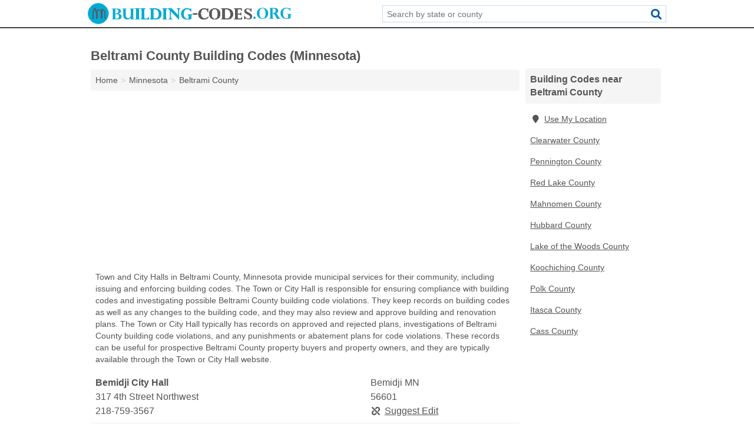

--- FILE ---
content_type: text/html; charset=utf-8
request_url: https://www.building-codes.org/mn-beltrami-county/
body_size: 3887
content:
<!DOCTYPE html>
<html lang="en">
  <head>
    <meta charset="utf-8">
    <meta http-equiv="Content-Type" content="text/html; charset=UTF-8">
    <meta name="viewport" content="width=device-width, initial-scale=1">
    <title>Beltrami County Building Codes (Minnesota)</title>
    <link rel="canonical" href="https://www.building-codes.org/mn-beltrami-county/">
    <meta property="og:type" content="website">
    <meta property="og:title" content="Beltrami County Building Codes (Minnesota)">
    <meta name="description" content="Search for Beltrami County, MN building code information.">
    <meta property="og:description" content="Search for Beltrami County, MN building code information. A building code search provides information on local building codes, building code violations, building regulations, building rules, approved building plans, rejected building plans, renovation regulations, building code investigations, building inspections, and abatement orders.">
    <meta property="og:url" content="https://www.building-codes.org/mn-beltrami-county/">
    <link rel="preconnect" href="//pagead2.googlesyndication.com" crossorigin>
    <link rel="preconnect" href="https://googleads.g.doubleclick.net" crossorigin>
    <link rel="preconnect" href="//www.googletagmanager.com" crossorigin>
    <script async src="https://www.googletagmanager.com/gtag/js?id=G-7QVYD0MM5B"></script>
    <script>
      window.dataLayer = window.dataLayer || [];
      function gtag(){dataLayer.push(arguments);}
      gtag('js', new Date());
      gtag('config', 'G-7QVYD0MM5B', {"dimension1":"county","dimension2":"listings"});
      gtag('config', 'UA-114670837-14', {"dimension1":"county","dimension2":"listings"});
    </script>
    <meta name="robots" content="index,follow">
    <meta name="msvalidate.01" content="B56B00EF5C90137DC430BCD46060CC08">
    <style>
     @font-face { font-family: FontAwesome; font-display: swap; font-weight: 900; font-display: block; src: url("/fonts/fa-solid-900.eot"); src: url("/fonts/fa-solid-900.eot?#iefix") format("embedded-opentype"), url("/fonts/fa-solid-900.woff2") format("woff2"), url("/fonts/fa-solid-900.woff") format("woff"), url("/fonts/fa-solid-900.ttf") format("truetype"), url("/fonts/fa-solid-900.svg#fontawesome") format("svg");}
    </style>
<link rel="apple-touch-icon" sizes="180x180" href="/template/i/apple-touch-icon.png">
<link rel="icon" type="image/png" sizes="32x32" href="/template/i/favicon-32x32.png">
<link rel="icon" type="image/png" sizes="16x16" href="/template/i/favicon-16x16.png">
<link rel="mask-icon" href="/template/i/safari-pinned-tab.svg" color="#5bbad5">
<meta name="theme-color" content="#ffffff">    <link rel="stylesheet" href="/template/style.min.css?0d95b7e09bad6ad38fda63e253bac1db29327044">
<style>[class*="fa-building-departments"]:before{content:"\f015"}[class*="fa-code-enforcement"]:before{content:"\f121"}[class*="fa-town-city-halls"]:before{content:"\f0a2"}[class*="fa-building-departments"]:before{content:"\f015"}[class*="fa-code-enforcement"]:before{content:"\f121"}[class*="fa-town-city-halls"]:before{content:"\f0a2"}</style>
    <script src="/template/ui.min.js?f134bed7ffacc58f6342937f7343b38d0fbc3520" async></script>
    <script data-ad-client="ca-pub-4723837653436501" async src="https://pagead2.googlesyndication.com/pagead/js/adsbygoogle.js"></script>
  </head>
  <body class="pt-county">
<nav class="navbar navbar-fixed-top">
  <div class="container columns-2 sections-9">
    <div class="row">
      <div class="n-toggle collapsed weescreen" data-toggle="collapse" data-target="#navbar, #navbar-search" aria-expanded="false" aria-controls="navbar">
        <i class="fa fa-bars fa-2x"></i>
      </div>
            <div class="navbar-logo">
        <a href="/" title="Building Codes"><img src="/template/i/logo-head.svg" alt="Building Codes"></a>
              <br class="sr-only">
      </div>
      <div class="col-sm-6 collapse n-search" id="navbar-search">
       <form action="/search/" method="get">
        <div class="input-container">
         <input name="q" placeholder="Search by state or county" type="text">
         <button type="submit" class="fa fa-search"></button>
        </div>
       </form>
      </div>
    </div>
  </div>
  <div class="navbar-menu collapse navbar-collapse" id="navbar">
    <div class="container columns-2 sections-9">
      <div class="row">
             </div>
    </div>
  </div>
</nav>
<div class="container columns columns-2 sections-9 gl-listings">
  <div class="row">
    <div class="col-md-7">
      <h1>Beltrami County Building Codes (Minnesota)</h1>
<ol class="box-breadcrumbs breadcrumb" itemscope itemtype="https://schema.org/BreadcrumbList">
<li><a href="/" title="Building Codes">Home</a></li><li itemprop="itemListElement" itemscope itemtype="https://schema.org/ListItem"><a href="/minnesota/" itemprop="item" title="Minnesota Building Codes"><span itemprop="name">Minnesota</span></a><meta itemprop="position" content="1"/></li><li itemprop="itemListElement" itemscope itemtype="https://schema.org/ListItem"><a href="/mn-beltrami-county/" itemprop="item" title="Beltrami County Building Codes (Minnesota)"><span itemprop="name">Beltrami County</span></a><meta itemprop="position" content="2"/></li>
</ol>      <div class="advert advert-display xs s m">
        <ins class="adsbygoogle" data-ad-client="ca-pub-4723837653436501" data-ad-slot="4707312022" data-ad-format="auto" data-full-width-responsive="true"></ins>
      </div>
        <p class="gl-header-sub">Town and City Halls in Beltrami County, Minnesota provide municipal services for their community, including issuing and enforcing building codes. The Town or City Hall is responsible for ensuring compliance with building codes and investigating possible Beltrami County building code violations. They keep records on building codes as well as any changes to the building code, and they may also review and approve building and renovation plans. The Town or City Hall typically has records on approved and rejected plans, investigations of Beltrami County building code violations, and any punishments or abatement plans for code violations. These records can be useful for prospective Beltrami County property buyers and property owners, and they are typically available through the Town or City Hall website.</p>
  <div class="listings">
<script type="application/ld+json" id="0d0c0a0b08121807170d150a0f0a03190c180212110e1003" class="listing-meta">
{
  "@context": "https://schema.org",
  "@type": "LocalBusiness",
  "name": "Bemidji City Hall",
  "description": "Bemidji City Hall is a Building Codes in Beltrami County, Minnesota.",
  "image": "https://www.building-codes.org/template/i/logo",
  "address": {
    "@type": "PostalAddress",
    "streetAddress": "317 4th Street Northwest",
    "addressLocality": "Bemidji",
    "addressRegion": "MN",
    "postalCode": "56601",
    "addressCountry": "US"
  },
  "geo": {
    "@type": "GeoCoordinates",
    "latitude": 47.47183,
    "longitude": -94.88377  },
  "telephone": "+12187593567"
}
</script>

<p class="condensed-listing alt suggestable" data-id="0d0c0a0b08121807170d150a0f0a03190c180212110e1003">
   <span class="title">
   <span class="name">Bemidji City Hall</span>
   <span class="city-state">Bemidji MN</span>
  </span>
  <span class="subsidiary">
  <span class="address">317 4th Street Northwest</span>
  <span class="zipcode" class="zipcode">56601</span>
 </span>
 <span class="info">
      <a class="phone" href="tel:+1-218-759-3567">218-759-3567</a>
     </span>
</p><script type="application/ld+json" id="0d0c0a0b08121807170d150a0f0a03190c1802121110060f" class="listing-meta">
{
  "@context": "https://schema.org",
  "@type": "LocalBusiness",
  "name": "Fern Town Hall",
  "description": "Fern Town Hall is a Building Codes in Beltrami County, Minnesota.",
  "image": "https://www.building-codes.org/template/i/logo",
  "address": {
    "@type": "PostalAddress",
    "streetAddress": "47977 129th Avenue",
    "addressLocality": "Solway",
    "addressRegion": "MN",
    "postalCode": "56678",
    "addressCountry": "US"
  },
  "geo": {
    "@type": "GeoCoordinates",
    "latitude": 47.35351,
    "longitude": -95.09767  },
  "telephone": "+12188547365"
}
</script>

<p class="condensed-listing alt suggestable" data-id="0d0c0a0b08121807170d150a0f0a03190c1802121110060f">
   <span class="title">
   <span class="name">Fern Town Hall</span>
   <span class="city-state">Solway MN</span>
  </span>
  <span class="subsidiary">
  <span class="address">47977 129th Avenue</span>
  <span class="zipcode" class="zipcode">56678</span>
 </span>
 <span class="info">
      <a class="phone" href="tel:+1-218-854-7365">218-854-7365</a>
     </span>
</p><script type="application/ld+json" id="0d0c0a0b08121807170d150a0f0a03190c180212120a060b" class="listing-meta">
{
  "@context": "https://schema.org",
  "@type": "LocalBusiness",
  "name": "Frohn Town Hall",
  "description": "Frohn Town Hall is a Building Codes in Beltrami County, Minnesota.",
  "image": "https://www.building-codes.org/template/i/logo",
  "address": {
    "@type": "PostalAddress",
    "streetAddress": "8769 Roosevelt Road Southeast",
    "addressLocality": "Bemidji",
    "addressRegion": "MN",
    "postalCode": "56601",
    "addressCountry": "US"
  },
  "geo": {
    "@type": "GeoCoordinates",
    "latitude": 47.4542,
    "longitude": -94.75113  },
  "telephone": "+12187515500"
}
</script>

<p class="condensed-listing alt suggestable" data-id="0d0c0a0b08121807170d150a0f0a03190c180212120a060b">
   <span class="title">
   <span class="name">Frohn Town Hall</span>
   <span class="city-state">Bemidji MN</span>
  </span>
  <span class="subsidiary">
  <span class="address">8769 Roosevelt Road Southeast</span>
  <span class="zipcode" class="zipcode">56601</span>
 </span>
 <span class="info">
      <a class="phone" href="tel:+1-218-751-5500">218-751-5500</a>
     </span>
</p><script type="application/ld+json" id="0d0c0a0b08121807170d150a0f0a03190c180212120a0609" class="listing-meta">
{
  "@context": "https://schema.org",
  "@type": "LocalBusiness",
  "name": "Grant Valley Town Hall",
  "description": "Grant Valley Town Hall is a Building Codes in Beltrami County, Minnesota.",
  "image": "https://www.building-codes.org/template/i/logo",
  "address": {
    "@type": "PostalAddress",
    "streetAddress": "5408 Bootlake Road Southwest",
    "addressLocality": "Bemidji",
    "addressRegion": "MN",
    "postalCode": "56601",
    "addressCountry": "US"
  },
  "geo": {
    "@type": "GeoCoordinates",
    "latitude": 47.45433,
    "longitude": -94.9579  },
  "telephone": "+12187510678"
}
</script>

<p class="condensed-listing alt suggestable" data-id="0d0c0a0b08121807170d150a0f0a03190c180212120a0609">
   <span class="title">
   <span class="name">Grant Valley Town Hall</span>
   <span class="city-state">Bemidji MN</span>
  </span>
  <span class="subsidiary">
  <span class="address">5408 Bootlake Road Southwest</span>
  <span class="zipcode" class="zipcode">56601</span>
 </span>
 <span class="info">
      <a class="phone" href="tel:+1-218-751-0678">218-751-0678</a>
     </span>
</p><script type="application/ld+json" id="0d0c0a0b08121807170d150a0f0a03190c18021211160f0b" class="listing-meta">
{
  "@context": "https://schema.org",
  "@type": "LocalBusiness",
  "name": "Hines Town Hall",
  "description": "Hines Town Hall is a Building Codes in Beltrami County, Minnesota.",
  "image": "https://www.building-codes.org/template/i/logo",
  "address": {
    "@type": "PostalAddress",
    "streetAddress": "22009 Wood Lane Northeast",
    "addressLocality": "Hines",
    "addressRegion": "MN",
    "postalCode": "56647",
    "addressCountry": "US"
  },
  "geo": {
    "@type": "GeoCoordinates",
    "latitude": 47.68611,
    "longitude": -94.63044  },
  "telephone": "+12188355817"
}
</script>

<p class="condensed-listing alt suggestable" data-id="0d0c0a0b08121807170d150a0f0a03190c18021211160f0b">
   <span class="title">
   <span class="name">Hines Town Hall</span>
   <span class="city-state">Hines MN</span>
  </span>
  <span class="subsidiary">
  <span class="address">22009 Wood Lane Northeast</span>
  <span class="zipcode" class="zipcode">56647</span>
 </span>
 <span class="info">
      <a class="phone" href="tel:+1-218-835-5817">218-835-5817</a>
     </span>
</p><script type="application/ld+json" id="0d0c0a0b08121807170d150a0f0a03190c180212120a060d" class="listing-meta">
{
  "@context": "https://schema.org",
  "@type": "LocalBusiness",
  "name": "Northern Town Hall",
  "description": "Northern Town Hall is a Building Codes in Beltrami County, Minnesota.",
  "image": "https://www.building-codes.org/template/i/logo",
  "address": {
    "@type": "PostalAddress",
    "streetAddress": "445 Town Hall Road Northwest",
    "addressLocality": "Bemidji",
    "addressRegion": "MN",
    "postalCode": "56601",
    "addressCountry": "US"
  },
  "geo": {
    "@type": "GeoCoordinates",
    "latitude": 47.55576,
    "longitude": -94.88388  },
  "telephone": "+12187514989"
}
</script>

<p class="condensed-listing alt suggestable" data-id="0d0c0a0b08121807170d150a0f0a03190c180212120a060d">
   <span class="title">
   <span class="name">Northern Town Hall</span>
   <span class="city-state">Bemidji MN</span>
  </span>
  <span class="subsidiary">
  <span class="address">445 Town Hall Road Northwest</span>
  <span class="zipcode" class="zipcode">56601</span>
 </span>
 <span class="info">
      <a class="phone" href="tel:+1-218-751-4989">218-751-4989</a>
     </span>
</p><script type="application/ld+json" id="0d0c0a0b08121807170d150a0f0a03190c18021211110a0c" class="listing-meta">
{
  "@context": "https://schema.org",
  "@type": "LocalBusiness",
  "name": "Waskish Town Hall",
  "description": "Waskish Town Hall is a Building Codes in Beltrami County, Minnesota.",
  "image": "https://www.building-codes.org/template/i/logo",
  "address": {
    "@type": "PostalAddress",
    "streetAddress": "56090 Waskish Rd NE",
    "addressLocality": "Waskish",
    "addressRegion": "MN",
    "postalCode": "56685",
    "addressCountry": "US"
  },
  "geo": {
    "@type": "GeoCoordinates",
    "latitude": 48.16137,
    "longitude": -94.51234  },
  "telephone": "+12186478485"
}
</script>

<p class="condensed-listing alt suggestable" data-id="0d0c0a0b08121807170d150a0f0a03190c18021211110a0c">
   <span class="title">
   <span class="name">Waskish Town Hall</span>
   <span class="city-state">Waskish MN</span>
  </span>
  <span class="subsidiary">
  <span class="address">56090 Waskish Rd NE</span>
  <span class="zipcode" class="zipcode">56685</span>
 </span>
 <span class="info">
      <a class="phone" href="tel:+1-218-647-8485">218-647-8485</a>
     </span>
</p></div><div class="pagings"></div>
      
                  
            <div class="advert advert-display m">
        <ins class="adsbygoogle" data-ad-client="ca-pub-4723837653436501" data-ad-slot="4707312022" data-ad-format="auto" data-full-width-responsive="true"></ins>
      </div>
          </div>
    <div class="col-md-2">
            <div class="list-group geo-major">
<h2 class="h3 list-group-heading">Building Codes near Beltrami County</h2>
<ul class="list-group-items">
<li><a href="#" title="Building Codes Near Me" class="list-group-item geo-local"><span class="fa fa-visible fa-map-marker"></span>Use My Location</a></li>
<li><a href="/mn-clearwater-county/" title="Clearwater County Building Codes (Minnesota)" class="list-group-item">Clearwater County</a></li><li><a href="/mn-pennington-county/" title="Pennington County Building Codes (Minnesota)" class="list-group-item">Pennington County</a></li><li><a href="/mn-red-lake-county/" title="Red Lake County Building Codes (Minnesota)" class="list-group-item">Red Lake County</a></li><li><a href="/mn-mahnomen-county/" title="Mahnomen County Building Codes (Minnesota)" class="list-group-item">Mahnomen County</a></li><li><a href="/mn-hubbard-county/" title="Hubbard County Building Codes (Minnesota)" class="list-group-item">Hubbard County</a></li><li><a href="/mn-lake-of-the-woods-county/" title="Lake of the Woods County Building Codes (Minnesota)" class="list-group-item">Lake of the Woods County</a></li><li><a href="/mn-koochiching-county/" title="Koochiching County Building Codes (Minnesota)" class="list-group-item">Koochiching County</a></li><li><a href="/mn-polk-county/" title="Polk County Building Codes (Minnesota)" class="list-group-item">Polk County</a></li><li><a href="/mn-itasca-county/" title="Itasca County Building Codes (Minnesota)" class="list-group-item">Itasca County</a></li><li><a href="/mn-cass-county/" title="Cass County Building Codes (Minnesota)" class="list-group-item">Cass County</a></li></ul></div>
            <div class="advert advert-display xs s">
        <ins class="adsbygoogle" data-ad-client="ca-pub-4723837653436501" data-ad-slot="4707312022" data-ad-format="auto" data-full-width-responsive="true"></ins>
      </div>      
    </div>
  </div>
</div>
<footer class="footer">
 <div class="container columns columns-2 sections-9">
  <div class="row top-row">
   <div class="col-md-7 copyright footer-links">
    <p>
               <a href="/contact-us/">Contact Us</a><br class="sr-only">
          <a href="/privacy-policy/">Privacy Policy</a><br class="sr-only">
     <a href="/terms-and-conditions/">Terms and Conditions</a><br class="sr-only">
    </p>
   </div>
   <div class="col-md-2 logo">
          <a href="/" title="Building Codes"><img src="/template/i/logo-foot.svg" alt="Building Codes"></a>
       </div>
  </div>
  <div class="row">
   <div class="col-md-12 copyright">
    <p>
     Building Codes is not affiliated with any government agency. Third party advertisements support hosting, listing verification, updates, and site maintenance. Information found on Building Codes is strictly for informational purposes and does not construe legal or financial advice.     <br>&copy;&nbsp;2026 Building Codes. All Rights Reserved.
    </p>
   </div>
  </div>
 </div>
</footer>

<script>
if(ads = document.getElementsByClassName('adsbygoogle').length) {
  adsbygoogle = window.adsbygoogle || [];
  for(var i=0; i<ads; i++) adsbygoogle.push({});
}
</script>

</body>
</html>

--- FILE ---
content_type: text/html; charset=utf-8
request_url: https://www.google.com/recaptcha/api2/aframe
body_size: 268
content:
<!DOCTYPE HTML><html><head><meta http-equiv="content-type" content="text/html; charset=UTF-8"></head><body><script nonce="cb11x-IPU2qSVjhBMcKXEA">/** Anti-fraud and anti-abuse applications only. See google.com/recaptcha */ try{var clients={'sodar':'https://pagead2.googlesyndication.com/pagead/sodar?'};window.addEventListener("message",function(a){try{if(a.source===window.parent){var b=JSON.parse(a.data);var c=clients[b['id']];if(c){var d=document.createElement('img');d.src=c+b['params']+'&rc='+(localStorage.getItem("rc::a")?sessionStorage.getItem("rc::b"):"");window.document.body.appendChild(d);sessionStorage.setItem("rc::e",parseInt(sessionStorage.getItem("rc::e")||0)+1);localStorage.setItem("rc::h",'1768993331628');}}}catch(b){}});window.parent.postMessage("_grecaptcha_ready", "*");}catch(b){}</script></body></html>

--- FILE ---
content_type: image/svg+xml
request_url: https://www.building-codes.org/template/i/logo-head.svg
body_size: 4315
content:
<?xml version="1.0" encoding="utf-8"?>
<!-- Generator: Adobe Illustrator 19.0.0, SVG Export Plug-In . SVG Version: 6.00 Build 0)  -->
<svg version="1.1" id="Layer_1" xmlns="http://www.w3.org/2000/svg" xmlns:xlink="http://www.w3.org/1999/xlink" x="0px" y="0px"
	 viewBox="-53 368.7 516 53.5" style="enable-background:new -53 368.7 516 53.5;" xml:space="preserve">
<style type="text/css">
	.st0{fill:#00AAD5;}
	.st1{fill:none;stroke:#00AAD5;stroke-miterlimit:10;}
	.st2{fill:#5A5B5D;}
</style>
<g id="XMLID_1_">
	<circle id="XMLID_343_" class="st0" cx="-26.4" cy="395.5" r="25.4"/>
	<circle id="XMLID_342_" class="st1" cx="-26.4" cy="395.5" r="25.4"/>
	<path id="XMLID_13_" class="st2" d="M-29.6,386c3.3,0,6.4,0,9.4,0c0.2,0,0.6,0.4,0.7,0.7c0.1,0.4,0.1,0.8,0.1,1.3
		c-0.1,1,0,2,1.5,1.9c0,5.3,0,10.6,0,15.8c0.1,0,0.3,0,0.4,0c0-7.5,0-15,0-22.8c0.5,0.3,0.7,0.4,0.9,0.6c2.3,1.9,4.8,3.8,7.1,5.6
		c0.7,0.6,0.9,1.1,0.9,2.1c0,4.4,0,8.9,0,13.3c0,0.5,0,0.8,0,1.4c1,0.1,1.9,0.4,1.2,1.7c-0.8,0-1.8,0-2.8,0c0-0.5-0.1-0.9-0.1-1.3
		c0-4.8,0-9.6,0-14.4c0-0.8-0.2-1.3-0.8-1.9c-1.6-1.2-3.1-2.4-4.9-3.8c0,0.7,0,1,0,1.5c0,6.1,0,12.2,0,18.4c0,1.7,0,1.7-1.7,1.7
		c-0.7,0-1.2,0-2,0c0-5.4,0-10.7,0-15.9c-1.7-0.6-1.7-0.6-1.7-2.3c0-0.5,0-1,0-1.6c-2.2,0-4.3,0-6.6,0c0,0.5-0.1,0.9-0.1,1.4
		c0,5.7,0,11.4,0,17.2c0,1.1-0.4,1.5-1.4,1.5c-2.3,0-2.3,0-2.3-2.3c0-4.3,0-8.6,0-12.9c0-0.5,0-0.8,0-1.4c-1.4,0.1-1.6-0.7-1.5-1.7
		c0.1-0.8,0-1.7,0-2.5c-0.6-0.1-0.9-0.1-1.4-0.2c0-1,0-2.2,0-3.2c0-0.2-0.3-0.5-0.5-0.7c-0.1,0.2-0.3,0.5-0.3,0.7
		c-0.1,0.6,0,1.2,0,1.8c0,0.8,0.2,1.6-1,1.6c-0.1,0-0.4,0.5-0.5,0.8c-0.1,0.6,0,1.1,0,1.7c0,1,0.1,2.2-1.6,1.9c0,0.7,0,1.1,0,1.6
		c0,4.6,0,9.3,0,13.9c0,0.4-0.3,1.1-0.5,1.1c-0.8,0.1-1.8,0.2-2.5-0.2c-0.7-0.4,0-1.2,1.4-1.5c0-0.4,0-0.8,0-1.2c0-4.7,0-9.4,0-14.1
		c0-0.8-0.1-1.5,1-1.5c0.2,0,0.5-0.5,0.5-0.7c0.1-0.7,0-1.3,0-1.9c0-0.8-0.2-1.5,1-1.5c0.1,0,0.3-0.3,0.4-0.5s0-0.4,0-0.6
		c0.1-3.2,0.1-3.2,3.3-3c0.7,0.1,0.9,0.3,0.9,0.9c0,1,0,2,0,3.1c1.3-0.1,1.6,0.6,1.5,1.6c-0.1,0.8,0,1.6,0,2.4
		c1.4-0.1,1.5,0.7,1.5,1.7c-0.1,4.6,0,9.2,0,13.8c0,0.4,0,0.8,0,1.2c0.1,0,0.3,0,0.4,0C-29.6,399.2-29.6,392.6-29.6,386z"/>
	<circle id="XMLID_299_" class="st1" cx="-26.4" cy="395.5" r="25.4"/>
	<path id="XMLID_78_" class="st2" d="M-29.6,386c3.3,0,6.4,0,9.4,0c0.2,0,0.6,0.4,0.7,0.7c0.1,0.4,0.1,0.8,0.1,1.3
		c-0.1,1,0,2,1.5,1.9c0,5.3,0,10.6,0,15.8c0.1,0,0.3,0,0.4,0c0-7.5,0-15,0-22.8c0.5,0.3,0.7,0.4,0.9,0.6c2.3,1.9,4.8,3.8,7.1,5.6
		c0.7,0.6,0.9,1.1,0.9,2.1c0,4.4,0,8.9,0,13.3c0,0.5,0,0.8,0,1.4c1,0.1,1.9,0.4,1.2,1.7c-0.8,0-1.8,0-2.8,0c0-0.5-0.1-0.9-0.1-1.3
		c0-4.8,0-9.6,0-14.4c0-0.8-0.2-1.3-0.8-1.9c-1.6-1.2-3.1-2.4-4.9-3.8c0,0.7,0,1,0,1.5c0,6.1,0,12.2,0,18.4c0,1.7,0,1.7-1.7,1.7
		c-0.7,0-1.2,0-2,0c0-5.4,0-10.7,0-15.9c-1.7-0.6-1.7-0.6-1.7-2.3c0-0.5,0-1,0-1.6c-2.2,0-4.3,0-6.6,0c0,0.5-0.1,0.9-0.1,1.4
		c0,5.7,0,11.4,0,17.2c0,1.1-0.4,1.5-1.4,1.5c-2.3,0-2.3,0-2.3-2.3c0-4.3,0-8.6,0-12.9c0-0.5,0-0.8,0-1.4c-1.4,0.1-1.6-0.7-1.5-1.7
		c0.1-0.8,0-1.7,0-2.5c-0.6-0.1-0.9-0.1-1.4-0.2c0-1,0-2.2,0-3.2c0-0.2-0.3-0.5-0.5-0.7c-0.1,0.2-0.3,0.5-0.3,0.7
		c-0.1,0.6,0,1.2,0,1.8c0,0.8,0.2,1.6-1,1.6c-0.1,0-0.4,0.5-0.5,0.8c-0.1,0.6,0,1.1,0,1.7c0,1,0.1,2.2-1.6,1.9c0,0.7,0,1.1,0,1.6
		c0,4.6,0,9.3,0,13.9c0,0.4-0.3,1.1-0.5,1.1c-0.8,0.1-1.8,0.2-2.5-0.2c-0.7-0.4,0-1.2,1.4-1.5c0-0.4,0-0.8,0-1.2c0-4.7,0-9.4,0-14.1
		c0-0.8-0.1-1.5,1-1.5c0.2,0,0.5-0.5,0.5-0.7c0.1-0.7,0-1.3,0-1.9c0-0.8-0.2-1.5,1-1.5c0.1,0,0.3-0.3,0.4-0.5s0-0.4,0-0.6
		c0.1-3.2,0.1-3.2,3.3-3c0.7,0.1,0.9,0.3,0.9,0.9c0,1,0,2,0,3.1c1.3-0.1,1.6,0.6,1.5,1.6c-0.1,0.8,0,1.6,0,2.4
		c1.4-0.1,1.5,0.7,1.5,1.7c-0.1,4.6,0,9.2,0,13.8c0,0.4,0,0.8,0,1.2c0.1,0,0.3,0,0.4,0C-29.6,399.2-29.6,392.6-29.6,386z"/>
	<circle id="XMLID_217_" class="st1" cx="-26.4" cy="395.5" r="25.4"/>
	<path id="XMLID_143_" class="st2" d="M-29.6,386c3.3,0,6.4,0,9.4,0c0.2,0,0.6,0.4,0.7,0.7c0.1,0.4,0.1,0.8,0.1,1.3
		c-0.1,1,0,2,1.5,1.9c0,5.3,0,10.6,0,15.8c0.1,0,0.3,0,0.4,0c0-7.5,0-15,0-22.8c0.5,0.3,0.7,0.4,0.9,0.6c2.3,1.9,4.8,3.8,7.1,5.6
		c0.7,0.6,0.9,1.1,0.9,2.1c0,4.4,0,8.9,0,13.3c0,0.5,0,0.8,0,1.4c1,0.1,1.9,0.4,1.2,1.7c-0.8,0-1.8,0-2.8,0c0-0.5-0.1-0.9-0.1-1.3
		c0-4.8,0-9.6,0-14.4c0-0.8-0.2-1.3-0.8-1.9c-1.6-1.2-3.1-2.4-4.9-3.8c0,0.7,0,1,0,1.5c0,6.1,0,12.2,0,18.4c0,1.7,0,1.7-1.7,1.7
		c-0.7,0-1.2,0-2,0c0-5.4,0-10.7,0-15.9c-1.7-0.6-1.7-0.6-1.7-2.3c0-0.5,0-1,0-1.6c-2.2,0-4.3,0-6.6,0c0,0.5-0.1,0.9-0.1,1.4
		c0,5.7,0,11.4,0,17.2c0,1.1-0.4,1.5-1.4,1.5c-2.3,0-2.3,0-2.3-2.3c0-4.3,0-8.6,0-12.9c0-0.5,0-0.8,0-1.4c-1.4,0.1-1.6-0.7-1.5-1.7
		c0.1-0.8,0-1.7,0-2.5c-0.6-0.1-0.9-0.1-1.4-0.2c0-1,0-2.2,0-3.2c0-0.2-0.3-0.5-0.5-0.7c-0.1,0.2-0.3,0.5-0.3,0.7
		c-0.1,0.6,0,1.2,0,1.8c0,0.8,0.2,1.6-1,1.6c-0.1,0-0.4,0.5-0.5,0.8c-0.1,0.6,0,1.1,0,1.7c0,1,0.1,2.2-1.6,1.9c0,0.7,0,1.1,0,1.6
		c0,4.6,0,9.3,0,13.9c0,0.4-0.3,1.1-0.5,1.1c-0.8,0.1-1.8,0.2-2.5-0.2c-0.7-0.4,0-1.2,1.4-1.5c0-0.4,0-0.8,0-1.2c0-4.7,0-9.4,0-14.1
		c0-0.8-0.1-1.5,1-1.5c0.2,0,0.5-0.5,0.5-0.7c0.1-0.7,0-1.3,0-1.9c0-0.8-0.2-1.5,1-1.5c0.1,0,0.3-0.3,0.4-0.5s0-0.4,0-0.6
		c0.1-3.2,0.1-3.2,3.3-3c0.7,0.1,0.9,0.3,0.9,0.9c0,1,0,2,0,3.1c1.3-0.1,1.6,0.6,1.5,1.6c-0.1,0.8,0,1.6,0,2.4
		c1.4-0.1,1.5,0.7,1.5,1.7c-0.1,4.6,0,9.2,0,13.8c0,0.4,0,0.8,0,1.2c0.1,0,0.3,0,0.4,0C-29.6,399.2-29.6,392.6-29.6,386z"/>
	<path id="XMLID_208_" class="st2" d="M-29.6,386c3.3,0,6.4,0,9.4,0c0.2,0,0.6,0.4,0.7,0.7c0.1,0.4,0.1,0.8,0.1,1.3
		c-0.1,1,0,2,1.5,1.9c0,5.3,0,10.6,0,15.8c0.1,0,0.3,0,0.4,0c0-7.5,0-15,0-22.8c0.5,0.3,0.7,0.4,0.9,0.6c2.3,1.9,4.8,3.8,7.1,5.6
		c0.7,0.6,0.9,1.1,0.9,2.1c0,4.4,0,8.9,0,13.3c0,0.5,0,0.8,0,1.4c1,0.1,1.9,0.4,1.2,1.7c-0.8,0-1.8,0-2.8,0c0-0.5-0.1-0.9-0.1-1.3
		c0-4.8,0-9.6,0-14.4c0-0.8-0.2-1.3-0.8-1.9c-1.6-1.2-3.1-2.4-4.9-3.8c0,0.7,0,1,0,1.5c0,6.1,0,12.2,0,18.4c0,1.7,0,1.7-1.7,1.7
		c-0.7,0-1.2,0-2,0c0-5.4,0-10.7,0-15.9c-1.7-0.6-1.7-0.6-1.7-2.3c0-0.5,0-1,0-1.6c-2.2,0-4.3,0-6.6,0c0,0.5-0.1,0.9-0.1,1.4
		c0,5.7,0,11.4,0,17.2c0,1.1-0.4,1.5-1.4,1.5c-2.3,0-2.3,0-2.3-2.3c0-4.3,0-8.6,0-12.9c0-0.5,0-0.8,0-1.4c-1.4,0.1-1.6-0.7-1.5-1.7
		c0.1-0.8,0-1.7,0-2.5c-0.6-0.1-0.9-0.1-1.4-0.2c0-1,0-2.2,0-3.2c0-0.2-0.3-0.5-0.5-0.7c-0.1,0.2-0.3,0.5-0.3,0.7
		c-0.1,0.6,0,1.2,0,1.8c0,0.8,0.2,1.6-1,1.6c-0.1,0-0.4,0.5-0.5,0.8c-0.1,0.6,0,1.1,0,1.7c0,1,0.1,2.2-1.6,1.9c0,0.7,0,1.1,0,1.6
		c0,4.6,0,9.3,0,13.9c0,0.4-0.3,1.1-0.5,1.1c-0.8,0.1-1.8,0.2-2.5-0.2c-0.7-0.4,0-1.2,1.4-1.5c0-0.4,0-0.8,0-1.2c0-4.7,0-9.4,0-14.1
		c0-0.8-0.1-1.5,1-1.5c0.2,0,0.5-0.5,0.5-0.7c0.1-0.7,0-1.3,0-1.9c0-0.8-0.2-1.5,1-1.5c0.1,0,0.3-0.3,0.4-0.5s0-0.4,0-0.6
		c0.1-3.2,0.1-3.2,3.3-3c0.7,0.1,0.9,0.3,0.9,0.9c0,1,0,2,0,3.1c1.3-0.1,1.6,0.6,1.5,1.6c-0.1,0.8,0,1.6,0,2.4
		c1.4-0.1,1.5,0.7,1.5,1.7c-0.1,4.6,0,9.2,0,13.8c0,0.4,0,0.8,0,1.2c0.1,0,0.3,0,0.4,0C-29.6,399.2-29.6,392.6-29.6,386z"/>
</g>
<g>
	<g>
		<path id="XMLID_15_" class="st0" d="M23.5,410.1H7v-0.5c1.4,0,2.4-0.3,2.8-1s0.6-1.5,0.6-2.6v-19.1c0-1-0.2-1.8-0.5-2.5
			c-0.4-0.7-1.2-1-2.6-1H7v-0.5h14.3c1.9,0,3.5,0.2,4.7,0.6c0.6,0.2,1.3,0.6,2,1.1s1.3,1.1,1.9,1.9c0.6,0.8,0.9,1.8,0.9,3
			c0,1.4-0.4,2.6-1.3,3.5c-0.8,0.9-1.8,1.5-2.8,1.9c-1,0.4-2,0.6-3,0.8v0.1c0.8,0.1,1.7,0.2,2.6,0.4c1,0.2,1.9,0.6,2.8,1.1
			s1.7,1.2,2.3,2.2c0.6,0.9,1,2.1,1,3.6s-0.4,2.8-1.2,3.9c-0.8,1.1-1.8,1.9-3.1,2.5c-0.8,0.4-1.5,0.6-2.2,0.6S24.5,410.1,23.5,410.1
			z M18.3,384.3h-1.9v11h1.9c1.4,0,2.8-0.3,4.1-1c1.3-0.7,2-2.2,2-4.6c0-1.8-0.6-3.2-1.7-4.2c-0.4-0.4-0.9-0.7-1.5-0.9
			C20.6,384.4,19.6,384.3,18.3,384.3z M18.5,396.8h-2.1v8.7c0,1.3,0.3,2.2,1,2.5c0.7,0.4,1.5,0.5,2.5,0.5c0.7,0,1.3,0,1.9-0.1
			c0.6-0.1,1.2-0.3,1.8-0.7c0.6-0.3,1.2-0.9,1.6-1.7c0.4-0.8,0.7-1.9,0.7-3.2c0-1.5-0.3-2.7-1-3.6c-0.6-0.9-1.5-1.5-2.6-1.9
			C21.2,397,20,396.8,18.5,396.8z"/>
		<path id="XMLID_33_" class="st0" d="M55.8,410.1v-5.2h-0.1c-2,3.7-5,5.5-8.9,5.5c-2,0-3.8-0.5-5.4-1.4s-2.7-2.1-3.5-3.5
			c-0.8-1.5-1.2-3.9-1.2-7.1v-11.5c0-1.2-0.2-2-0.7-2.6c-0.5-0.6-1.4-0.9-2.7-0.9v-0.5h12.8v0.5c-1.4,0-2.3,0.3-2.7,1
			c-0.4,0.6-0.6,1.5-0.6,2.6v12.2c0,1.8,0.2,3.2,0.7,4.3c0.3,0.8,0.7,1.4,1.3,1.9c0.6,0.5,1.2,1,2,1.2c0.7,0.3,1.5,0.4,2.3,0.4
			c0.9,0,1.7-0.2,2.5-0.5c0.8-0.3,1.5-0.7,2.1-1.3s1.1-1.2,1.4-1.9c0.4-1.1,0.7-2.7,0.7-5v-11.4c0-1.3-0.3-2.2-0.8-2.8
			c-0.5-0.5-1.4-0.8-2.6-0.8v-0.5h12.8v0.5c-1.4,0-2.3,0.3-2.7,0.9s-0.6,1.5-0.6,2.6V406c0,1.2,0.2,2.1,0.7,2.7s1.4,0.9,2.7,0.9v0.5
			C65.3,410.1,55.8,410.1,55.8,410.1z"/>
		<path id="XMLID_35_" class="st0" d="M66.2,383.3v-0.5H79v0.5c-1.4,0-2.3,0.3-2.8,1c-0.4,0.7-0.6,1.5-0.6,2.6v19.2
			c0,0.6,0.1,1.2,0.2,1.6c0.1,0.5,0.4,0.9,0.9,1.3s1.2,0.6,2.2,0.6H79v0.5H66.2v-0.5c1.4,0,2.3-0.3,2.7-1c0.4-0.6,0.6-1.5,0.6-2.6
			v-19.1c0-1.3-0.3-2.2-0.8-2.7C68.2,383.6,67.4,383.3,66.2,383.3z"/>
		<path id="XMLID_37_" class="st0" d="M100.9,410.1H80.1v-0.5c1.4,0,2.3-0.3,2.8-1c0.4-0.6,0.6-1.5,0.6-2.6v-19.1
			c0-1.2-0.3-2.1-0.8-2.7s-1.4-0.9-2.6-0.9v-0.5H93v0.5c-1.4,0-2.4,0.3-2.8,1c-0.4,0.6-0.7,1.5-0.7,2.6v18.3c0,1.1,0.2,2,0.7,2.6
			c0.4,0.6,1.3,0.9,2.5,0.9h1.9c1.3,0,2.5-0.3,3.6-1c1.1-0.7,2.2-2.2,3-4.6h0.5L100.9,410.1z"/>
		<path id="XMLID_39_" class="st0" d="M102.9,382.8h14.9c2.4,0,4.6,0.4,6.6,1.1c1.9,0.7,3.6,1.8,4.9,3.1c1.3,1.3,2.3,2.8,2.9,4.5
			c0.7,1.7,1,3.5,1,5.4c0,1.8-0.3,3.5-0.9,5.1c-0.6,1.6-1.5,3-2.8,4.2c-1.3,1.2-2.8,2.2-4.6,2.9c-1.9,0.7-3.9,1-6.3,1h-15.7v-0.5
			c1.4,0,2.4-0.3,2.8-1c0.4-0.6,0.6-1.5,0.6-2.6v-19c0-1-0.2-1.9-0.6-2.6c-0.4-0.7-1.2-1-2.6-1h-0.2L102.9,382.8L102.9,382.8z
			 M112.4,384.6v20c0,1,0.1,1.7,0.3,2.3c0.2,0.6,0.6,1,1.2,1.3c0.6,0.3,1.5,0.4,2.7,0.4c1.1,0,2-0.1,2.9-0.2
			c0.9-0.1,1.7-0.4,2.4-0.8c1.1-0.6,2-1.5,2.8-2.7c0.7-1.1,1.3-2.4,1.6-3.7c0.3-1.3,0.5-2.7,0.5-4.2s-0.2-3-0.6-4.4
			c-0.4-1.5-1-2.8-1.9-4.1c-0.9-1.2-2.1-2.3-3.6-3c-1.5-0.8-3.4-1.2-5.6-1.2C114.3,384.3,113.4,384.4,112.4,384.6z"/>
		<path id="XMLID_42_" class="st0" d="M135.2,383.3v-0.5H148v0.5c-1.4,0-2.3,0.3-2.8,1c-0.4,0.7-0.6,1.5-0.6,2.6v19.2
			c0,0.6,0.1,1.2,0.2,1.6c0.1,0.5,0.4,0.9,0.9,1.3s1.2,0.6,2.2,0.6h0.1v0.5h-12.8v-0.5c1.4,0,2.3-0.3,2.7-1c0.4-0.6,0.6-1.5,0.6-2.6
			v-19.1c0-1.3-0.3-2.2-0.8-2.7C137.2,383.6,136.3,383.3,135.2,383.3z"/>
		<path id="XMLID_44_" class="st0" d="M159,382.8l16.7,17.6v-12.5c0-1.6-0.3-2.8-1-3.4s-1.7-1-3.1-1.2v-0.5h9.4v0.5
			c-1,0.1-1.8,0.4-2.3,0.8c-0.5,0.5-0.8,1-1,1.6c-0.1,0.6-0.2,1.3-0.2,2.1v22.5h-0.7l-20-21.1v15.4c0,1.3,0.3,2.4,0.8,3.3
			c0.6,0.9,1.6,1.4,3.1,1.5v0.5h-9.8v-0.5c2.7-0.2,4.1-1.6,4.1-4v-17.9c-0.1,0-0.2-0.1-0.3-0.3c-0.1-0.1-0.3-0.3-0.6-0.5
			c-0.3-0.2-0.5-0.5-0.7-0.7c-1.7-1.6-3.1-2.5-4.4-2.7v-0.5C149,382.8,159,382.8,159,382.8z"/>
		<path id="XMLID_46_" class="st0" d="M208,390.4h-0.5c-0.7-1.9-1.9-3.4-3.6-4.6c-1.7-1.2-3.6-1.8-5.9-1.8c-1.7,0-3.2,0.4-4.3,1.1
			c-1.2,0.7-2,1.7-2.7,3c-0.6,1.2-1.1,2.6-1.3,4c-0.2,1.4-0.4,3-0.4,4.5c0,4,0.8,7,2.4,9.1s3.7,3.2,6.4,3.2c1.9,0,3.1-0.3,3.6-0.9
			s0.7-1.4,0.7-2.5v-3.2c0-0.6,0-1.2-0.1-1.7s-0.4-0.9-0.8-1.3c-0.4-0.4-1-0.6-1.9-0.7V398H211v0.6c-1.7,0.2-2.5,1.2-2.5,3.1v6.7
			c-2.9,1.3-6.2,2-9.9,2c-1.5,0-2.8-0.1-4-0.3s-2.3-0.5-3.2-0.9c-0.9-0.4-1.7-0.8-2.4-1.2c-0.6-0.4-1.2-0.9-1.8-1.4
			c-0.8-0.7-1.5-1.6-2.1-2.6s-1.1-2.1-1.5-3.4c-0.4-1.3-0.6-2.7-0.6-4.2c0-2.1,0.4-4,1.1-5.7c0.7-1.7,1.8-3.2,3.1-4.4
			c1.3-1.3,2.9-2.2,4.6-2.9c1.7-0.7,3.6-1,5.5-1c1.1,0,2,0.1,2.8,0.2s2.1,0.5,4,1c0.6,0.2,1.2,0.3,1.9,0.3c0.7,0,1.2-0.5,1.4-1.4
			h0.5v7.9H208z"/>
		<path id="XMLID_48_" class="st2" d="M223.3,395v3.2H213v-3.3h10.3V395z"/>
		<path id="XMLID_50_" class="st2" d="M250.9,392.2h-0.7c-0.2-1.3-0.6-2.5-1.1-3.5c-0.6-1-1.2-1.9-2-2.6s-1.7-1.2-2.7-1.5
			s-2.1-0.5-3.2-0.5c-1.5,0-2.8,0.3-3.9,0.9s-2,1.4-2.6,2.4c-0.7,1.2-1.2,2.5-1.5,3.9c-0.3,1.4-0.4,3-0.4,4.6c0,3,0.5,5.3,1.6,7.1
			c1.1,1.8,2.3,3,3.8,3.7c1.5,0.7,2.9,1.1,4.3,1.1c3.4,0,6.4-1.7,8.9-5v2.5c-0.8,1-1.7,1.8-2.7,2.6c-1,0.7-2.1,1.4-3.6,1.9
			c-1.4,0.5-3.1,0.7-5,0.7c-2.3,0-4.3-0.4-6-1.1c-1.8-0.8-3.2-1.8-4.4-3.1c-1.2-1.3-2-2.8-2.6-4.4c-0.6-1.6-0.9-3.4-0.9-5.1
			c0-1.5,0.2-2.9,0.6-4.2s0.9-2.5,1.6-3.5s1.4-1.9,2.3-2.8c1.5-1.4,3.2-2.4,4.8-2.9c1.7-0.5,3.5-0.8,5.4-0.8s4,0.3,6.2,0.9
			c0.8,0.2,1.4,0.3,1.7,0.3c0.7,0,1.2-0.4,1.6-1.3h0.5L250.9,392.2L250.9,392.2z"/>
		<path id="XMLID_52_" class="st2" d="M253.4,396.4c0-1.9,0.3-3.6,1-5.3c0.6-1.7,1.6-3.2,2.8-4.5c1.2-1.3,2.7-2.3,4.5-3
			s3.8-1.1,6-1.1c2.3,0,4.3,0.4,6,1.1c1.8,0.7,3.3,1.7,4.5,3s2.2,2.8,2.8,4.5c0.6,1.7,0.9,3.5,0.9,5.4s-0.3,3.7-0.9,5.3
			c-0.6,1.7-1.5,3.2-2.7,4.4c-1.2,1.3-2.7,2.3-4.5,3s-3.8,1.1-6.1,1.1c-2.5,0-4.6-0.4-6.4-1.3c-1.8-0.8-3.3-1.9-4.5-3.3
			c-1.2-1.4-2-2.9-2.6-4.5C253.7,399.7,253.4,398,253.4,396.4z M259.9,396c0,1.9,0.1,3.7,0.4,5.5c0.3,1.8,1,3.5,2.2,5
			c1.2,1.6,2.9,2.3,5.3,2.3c3.3,0,5.4-1.3,6.3-4c0.9-2.6,1.4-5.3,1.4-8.1c0-2.1-0.2-4.1-0.6-6s-1.1-3.5-2.3-4.8
			c-1.1-1.3-2.8-2-4.9-2c-2.4,0-4.1,0.8-5.3,2.3c-1.2,1.5-1.9,3.1-2.2,4.8C260,392.9,259.9,394.5,259.9,396z"/>
		<path id="XMLID_55_" class="st2" d="M283.7,382.8h14.9c2.4,0,4.6,0.4,6.6,1.1c1.9,0.7,3.6,1.8,4.9,3.1c1.3,1.3,2.3,2.8,2.9,4.5
			c0.7,1.7,1,3.5,1,5.4c0,1.8-0.3,3.5-0.9,5.1s-1.5,3-2.8,4.2c-1.2,1.2-2.8,2.2-4.6,2.9c-1.9,0.7-3.9,1-6.3,1h-15.7v-0.5
			c1.4,0,2.4-0.3,2.8-1c0.4-0.6,0.6-1.5,0.6-2.6v-19c0-1-0.2-1.9-0.6-2.6c-0.4-0.7-1.2-1-2.6-1h-0.2L283.7,382.8L283.7,382.8z
			 M293.1,384.6v20c0,1,0.1,1.7,0.3,2.3c0.2,0.6,0.6,1,1.2,1.3c0.6,0.3,1.5,0.4,2.7,0.4c1.1,0,2-0.1,2.9-0.2
			c0.9-0.1,1.7-0.4,2.4-0.8c1.1-0.6,2-1.5,2.8-2.7c0.7-1.1,1.3-2.4,1.6-3.7c0.3-1.3,0.5-2.7,0.5-4.2s-0.2-3-0.6-4.4
			c-0.4-1.5-1-2.8-1.9-4.1c-0.9-1.2-2.1-2.3-3.6-3c-1.5-0.8-3.4-1.2-5.6-1.2C295,384.3,294.1,384.4,293.1,384.6z"/>
		<path id="XMLID_58_" class="st2" d="M335.6,382.8l0.2,6.1h-0.5c-0.2-1-0.5-1.9-0.8-2.5c-0.3-0.7-0.7-1.2-1.3-1.5
			c-0.6-0.4-1.3-0.5-2.3-0.5h-5.5v11.5h4.4c1.3,0,2.3-0.3,2.9-0.9s1-1.4,1.1-2.6h0.5v8h-0.5c-0.2-1.2-0.6-2-1.4-2.4
			c-0.7-0.4-1.6-0.6-2.6-0.6h-4.4v7.8c0,2.3,1.2,3.4,3.5,3.4h1.7c1.1,0,2-0.1,2.8-0.4c0.7-0.3,1.3-0.8,1.8-1.5
			c0.5-0.7,0.9-1.7,1.3-3.1h0.5l-0.4,6.6H316v-0.5c1.4,0,2.4-0.3,2.8-1c0.4-0.6,0.6-1.5,0.6-2.6v-19.2c0-1-0.2-1.8-0.6-2.5
			c-0.4-0.7-1.3-1-2.7-1h-0.2v-0.5L335.6,382.8L335.6,382.8z"/>
		<path id="XMLID_60_" class="st0" d="M368.1,402.9c0.8,0,1.6,0.3,2.1,0.9c0.6,0.6,0.9,1.3,0.9,2.1c0,0.8-0.3,1.5-0.9,2.1
			s-1.3,0.9-2.1,0.9c-0.8,0-1.6-0.3-2.1-0.9c-0.6-0.6-0.9-1.3-0.9-2.1c0-0.8,0.3-1.5,0.9-2.1C366.6,403.2,367.3,402.9,368.1,402.9z"
			/>
		<path id="XMLID_62_" class="st0" d="M374.1,394.9c0-1.9,0.3-3.6,1-5.3c0.6-1.7,1.6-3.2,2.8-4.5c1.2-1.3,2.7-2.3,4.5-3
			s3.8-1.1,6-1.1c2.3,0,4.3,0.4,6,1.1c1.8,0.7,3.3,1.7,4.5,3s2.2,2.8,2.8,4.5c0.6,1.7,0.9,3.5,0.9,5.4s-0.3,3.7-0.9,5.3
			c-0.6,1.7-1.5,3.2-2.7,4.4c-1.2,1.3-2.7,2.3-4.5,3s-3.8,1.1-6.1,1.1c-2.5,0-4.6-0.4-6.4-1.3c-1.8-0.8-3.3-1.9-4.5-3.3
			s-2-2.9-2.6-4.5C374.4,398.2,374.1,396.5,374.1,394.9z M380.6,394.5c0,1.9,0.1,3.7,0.4,5.5c0.3,1.8,1,3.5,2.2,5
			c1.2,1.6,2.9,2.3,5.3,2.3c3.3,0,5.4-1.3,6.3-4c0.9-2.6,1.4-5.3,1.4-8.1c0-2.1-0.2-4.1-0.6-6s-1.1-3.5-2.3-4.8
			c-1.1-1.3-2.8-2-4.9-2c-2.4,0-4.1,0.8-5.3,2.3c-1.2,1.5-1.9,3.1-2.2,4.8C380.7,391.4,380.6,393,380.6,394.5z"/>
		<path id="XMLID_65_" class="st0" d="M414.9,395.8H414v8.7c0,1,0.2,1.8,0.5,2.3s0.7,0.8,1.1,1c0.4,0.1,1,0.2,1.8,0.3v0.5h-12.8
			v-0.5c1.4,0,2.4-0.3,2.8-1c0.4-0.6,0.6-1.5,0.6-2.6v-19.1c0-1.3-0.3-2.2-0.8-2.8c-0.5-0.5-1.4-0.8-2.6-0.8v-0.5h14.2
			c1.9,0,3.5,0.3,4.9,0.9s2.5,1.4,3.2,2.5s1.1,2.3,1.1,3.7c0,1.1-0.2,2.1-0.7,3c-0.5,0.9-1.1,1.6-1.9,2.1c-0.8,0.6-1.7,1-2.7,1.3
			c1.3,0.8,2.5,2.2,3.7,4.3l3.3,5.6c0.6,1,1.1,1.7,1.5,2.2c0.5,0.5,0.9,0.9,1.2,1c0.4,0.2,0.7,0.3,1.2,0.3v0.5h-8.8
			c-0.9-1.5-1.5-2.8-2-3.7c-1.5-2.9-2.5-4.8-3.2-6c-0.7-1.1-1.4-1.9-2.1-2.4C416.9,396.1,416,395.8,414.9,395.8z M415.5,382.8H414
			v11.5h1.2c2.1,0,3.7-0.5,4.8-1.5c1.1-1,1.6-2.5,1.6-4.4c0-1.2-0.2-2.2-0.7-3c-0.5-0.8-1.2-1.5-2.1-1.9
			C418,383,416.9,382.8,415.5,382.8z"/>
		<path id="XMLID_68_" class="st0" d="M458.8,388.9h-0.5c-0.7-1.9-1.9-3.4-3.6-4.6c-1.7-1.2-3.6-1.8-5.9-1.8c-1.7,0-3.2,0.4-4.3,1.1
			c-1.2,0.7-2,1.7-2.7,3c-0.6,1.2-1.1,2.6-1.3,4c-0.2,1.4-0.4,3-0.4,4.5c0,4,0.8,7,2.4,9.1s3.7,3.2,6.4,3.2c1.9,0,3.1-0.3,3.6-0.9
			s0.7-1.4,0.7-2.5v-3.2c0-0.6,0-1.2-0.1-1.7s-0.4-0.9-0.8-1.3c-0.4-0.4-1-0.6-1.9-0.7v-0.6h11.4v0.6c-1.7,0.2-2.5,1.2-2.5,3.1v6.7
			c-2.9,1.3-6.2,2-9.9,2c-1.5,0-2.8-0.1-4-0.3s-2.3-0.5-3.2-0.9c-0.9-0.4-1.7-0.8-2.4-1.2c-0.6-0.4-1.2-0.9-1.8-1.4
			c-0.8-0.7-1.5-1.6-2.1-2.6s-1.1-2.1-1.5-3.4c-0.4-1.3-0.6-2.7-0.6-4.2c0-2.1,0.4-4,1.1-5.7c0.7-1.7,1.8-3.2,3.1-4.4
			c1.3-1.3,2.9-2.2,4.6-2.9c1.7-0.7,3.6-1,5.5-1c1.1,0,2,0.1,2.8,0.2s2.1,0.5,4,1c0.6,0.2,1.2,0.3,1.9,0.3c0.7,0,1.2-0.5,1.4-1.4
			h0.5L458.8,388.9L458.8,388.9z"/>
		<path id="XMLID_100_" class="st0" d="M66.2,383.3v-0.5H79v0.5c-1.4,0-2.3,0.3-2.8,1c-0.4,0.7-0.6,1.5-0.6,2.6v19.2
			c0,0.6,0.1,1.2,0.2,1.6c0.1,0.5,0.4,0.9,0.9,1.3s1.2,0.6,2.2,0.6H79v0.5H66.2v-0.5c1.4,0,2.3-0.3,2.7-1c0.4-0.6,0.6-1.5,0.6-2.6
			v-19.1c0-1.3-0.3-2.2-0.8-2.7C68.2,383.6,67.4,383.3,66.2,383.3z"/>
		<path id="XMLID_102_" class="st0" d="M100.9,410.1H80.1v-0.5c1.4,0,2.3-0.3,2.8-1c0.4-0.6,0.6-1.5,0.6-2.6v-19.1
			c0-1.2-0.3-2.1-0.8-2.7s-1.4-0.9-2.6-0.9v-0.5H93v0.5c-1.4,0-2.4,0.3-2.8,1c-0.4,0.6-0.7,1.5-0.7,2.6v18.3c0,1.1,0.2,2,0.7,2.6
			c0.4,0.6,1.3,0.9,2.5,0.9h1.9c1.3,0,2.5-0.3,3.6-1c1.1-0.7,2.2-2.2,3-4.6h0.5L100.9,410.1z"/>
		<path id="XMLID_104_" class="st0" d="M102.9,382.8h14.9c2.4,0,4.6,0.4,6.6,1.1c1.9,0.7,3.6,1.8,4.9,3.1c1.3,1.3,2.3,2.8,2.9,4.5
			c0.7,1.7,1,3.5,1,5.4c0,1.8-0.3,3.5-0.9,5.1c-0.6,1.6-1.5,3-2.8,4.2c-1.3,1.2-2.8,2.2-4.6,2.9c-1.9,0.7-3.9,1-6.3,1h-15.7v-0.5
			c1.4,0,2.4-0.3,2.8-1c0.4-0.6,0.6-1.5,0.6-2.6v-19c0-1-0.2-1.9-0.6-2.6c-0.4-0.7-1.2-1-2.6-1h-0.2L102.9,382.8L102.9,382.8z
			 M112.4,384.6v20c0,1,0.1,1.7,0.3,2.3c0.2,0.6,0.6,1,1.2,1.3c0.6,0.3,1.5,0.4,2.7,0.4c1.1,0,2-0.1,2.9-0.2
			c0.9-0.1,1.7-0.4,2.4-0.8c1.1-0.6,2-1.5,2.8-2.7c0.7-1.1,1.3-2.4,1.6-3.7c0.3-1.3,0.5-2.7,0.5-4.2s-0.2-3-0.6-4.4
			c-0.4-1.5-1-2.8-1.9-4.1c-0.9-1.2-2.1-2.3-3.6-3c-1.5-0.8-3.4-1.2-5.6-1.2C114.3,384.3,113.4,384.4,112.4,384.6z"/>
		<path id="XMLID_107_" class="st0" d="M135.2,383.3v-0.5H148v0.5c-1.4,0-2.3,0.3-2.8,1c-0.4,0.7-0.6,1.5-0.6,2.6v19.2
			c0,0.6,0.1,1.2,0.2,1.6c0.1,0.5,0.4,0.9,0.9,1.3s1.2,0.6,2.2,0.6h0.1v0.5h-12.8v-0.5c1.4,0,2.3-0.3,2.7-1c0.4-0.6,0.6-1.5,0.6-2.6
			v-19.1c0-1.3-0.3-2.2-0.8-2.7C137.2,383.6,136.3,383.3,135.2,383.3z"/>
		<path id="XMLID_109_" class="st0" d="M159,382.8l16.7,17.6v-12.5c0-1.6-0.3-2.8-1-3.4s-1.7-1-3.1-1.2v-0.5h9.4v0.5
			c-1,0.1-1.8,0.4-2.3,0.8c-0.5,0.5-0.8,1-1,1.6c-0.1,0.6-0.2,1.3-0.2,2.1v22.5h-0.7l-20-21.1v15.4c0,1.3,0.3,2.4,0.8,3.3
			c0.6,0.9,1.6,1.4,3.1,1.5v0.5h-9.8v-0.5c2.7-0.2,4.1-1.6,4.1-4v-17.9c-0.1,0-0.2-0.1-0.3-0.3c-0.1-0.1-0.3-0.3-0.6-0.5
			c-0.3-0.2-0.5-0.5-0.7-0.7c-1.7-1.6-3.1-2.5-4.4-2.7v-0.5C149,382.8,159,382.8,159,382.8z"/>
		<path id="XMLID_111_" class="st0" d="M208,390.4h-0.5c-0.7-1.9-1.9-3.4-3.6-4.6c-1.7-1.2-3.6-1.8-5.9-1.8c-1.7,0-3.2,0.4-4.3,1.1
			c-1.2,0.7-2,1.7-2.7,3c-0.6,1.2-1.1,2.6-1.3,4c-0.2,1.4-0.4,3-0.4,4.5c0,4,0.8,7,2.4,9.1s3.7,3.2,6.4,3.2c1.9,0,3.1-0.3,3.6-0.9
			s0.7-1.4,0.7-2.5v-3.2c0-0.6,0-1.2-0.1-1.7s-0.4-0.9-0.8-1.3c-0.4-0.4-1-0.6-1.9-0.7V398H211v0.6c-1.7,0.2-2.5,1.2-2.5,3.1v6.7
			c-2.9,1.3-6.2,2-9.9,2c-1.5,0-2.8-0.1-4-0.3s-2.3-0.5-3.2-0.9c-0.9-0.4-1.7-0.8-2.4-1.2c-0.6-0.4-1.2-0.9-1.8-1.4
			c-0.8-0.7-1.5-1.6-2.1-2.6s-1.1-2.1-1.5-3.4c-0.4-1.3-0.6-2.7-0.6-4.2c0-2.1,0.4-4,1.1-5.7c0.7-1.7,1.8-3.2,3.1-4.4
			c1.3-1.3,2.9-2.2,4.6-2.9c1.7-0.7,3.6-1,5.5-1c1.1,0,2,0.1,2.8,0.2s2.1,0.5,4,1c0.6,0.2,1.2,0.3,1.9,0.3c0.7,0,1.2-0.5,1.4-1.4
			h0.5v7.9H208z"/>
		<path id="XMLID_113_" class="st2" d="M223.3,395v3.2H213v-3.3h10.3V395z"/>
		<path id="XMLID_115_" class="st2" d="M250.9,392.2h-0.7c-0.2-1.3-0.6-2.5-1.1-3.5c-0.6-1-1.2-1.9-2-2.6s-1.7-1.2-2.7-1.5
			s-2.1-0.5-3.2-0.5c-1.5,0-2.8,0.3-3.9,0.9s-2,1.4-2.6,2.4c-0.7,1.2-1.2,2.5-1.5,3.9c-0.3,1.4-0.4,3-0.4,4.6c0,3,0.5,5.3,1.6,7.1
			c1.1,1.8,2.3,3,3.8,3.7c1.5,0.7,2.9,1.1,4.3,1.1c3.4,0,6.4-1.7,8.9-5v2.5c-0.8,1-1.7,1.8-2.7,2.6c-1,0.7-2.1,1.4-3.6,1.9
			c-1.4,0.5-3.1,0.7-5,0.7c-2.3,0-4.3-0.4-6-1.1c-1.8-0.8-3.2-1.8-4.4-3.1c-1.2-1.3-2-2.8-2.6-4.4c-0.6-1.6-0.9-3.4-0.9-5.1
			c0-1.5,0.2-2.9,0.6-4.2s0.9-2.5,1.6-3.5s1.4-1.9,2.3-2.8c1.5-1.4,3.2-2.4,4.8-2.9c1.7-0.5,3.5-0.8,5.4-0.8s4,0.3,6.2,0.9
			c0.8,0.2,1.4,0.3,1.7,0.3c0.7,0,1.2-0.4,1.6-1.3h0.5L250.9,392.2L250.9,392.2z"/>
		<path id="XMLID_117_" class="st2" d="M253.4,396.4c0-1.9,0.3-3.6,1-5.3c0.6-1.7,1.6-3.2,2.8-4.5c1.2-1.3,2.7-2.3,4.5-3
			s3.8-1.1,6-1.1c2.3,0,4.3,0.4,6,1.1c1.8,0.7,3.3,1.7,4.5,3s2.2,2.8,2.8,4.5c0.6,1.7,0.9,3.5,0.9,5.4s-0.3,3.7-0.9,5.3
			c-0.6,1.7-1.5,3.2-2.7,4.4c-1.2,1.3-2.7,2.3-4.5,3s-3.8,1.1-6.1,1.1c-2.5,0-4.6-0.4-6.4-1.3c-1.8-0.8-3.3-1.9-4.5-3.3
			c-1.2-1.4-2-2.9-2.6-4.5C253.7,399.7,253.4,398,253.4,396.4z M259.9,396c0,1.9,0.1,3.7,0.4,5.5c0.3,1.8,1,3.5,2.2,5
			c1.2,1.6,2.9,2.3,5.3,2.3c3.3,0,5.4-1.3,6.3-4c0.9-2.6,1.4-5.3,1.4-8.1c0-2.1-0.2-4.1-0.6-6s-1.1-3.5-2.3-4.8
			c-1.1-1.3-2.8-2-4.9-2c-2.4,0-4.1,0.8-5.3,2.3c-1.2,1.5-1.9,3.1-2.2,4.8C260,392.9,259.9,394.5,259.9,396z"/>
		<path id="XMLID_120_" class="st2" d="M283.7,382.8h14.9c2.4,0,4.6,0.4,6.6,1.1c1.9,0.7,3.6,1.8,4.9,3.1c1.3,1.3,2.3,2.8,2.9,4.5
			c0.7,1.7,1,3.5,1,5.4c0,1.8-0.3,3.5-0.9,5.1s-1.5,3-2.8,4.2c-1.2,1.2-2.8,2.2-4.6,2.9c-1.9,0.7-3.9,1-6.3,1h-15.7v-0.5
			c1.4,0,2.4-0.3,2.8-1c0.4-0.6,0.6-1.5,0.6-2.6v-19c0-1-0.2-1.9-0.6-2.6c-0.4-0.7-1.2-1-2.6-1h-0.2L283.7,382.8L283.7,382.8z
			 M293.1,384.6v20c0,1,0.1,1.7,0.3,2.3c0.2,0.6,0.6,1,1.2,1.3c0.6,0.3,1.5,0.4,2.7,0.4c1.1,0,2-0.1,2.9-0.2
			c0.9-0.1,1.7-0.4,2.4-0.8c1.1-0.6,2-1.5,2.8-2.7c0.7-1.1,1.3-2.4,1.6-3.7c0.3-1.3,0.5-2.7,0.5-4.2s-0.2-3-0.6-4.4
			c-0.4-1.5-1-2.8-1.9-4.1c-0.9-1.2-2.1-2.3-3.6-3c-1.5-0.8-3.4-1.2-5.6-1.2C295,384.3,294.1,384.4,293.1,384.6z"/>
		<path id="XMLID_123_" class="st2" d="M335.6,382.8l0.2,6.1h-0.5c-0.2-1-0.5-1.9-0.8-2.5c-0.3-0.7-0.7-1.2-1.3-1.5
			c-0.6-0.4-1.3-0.5-2.3-0.5h-5.5v11.5h4.4c1.3,0,2.3-0.3,2.9-0.9s1-1.4,1.1-2.6h0.5v8h-0.5c-0.2-1.2-0.6-2-1.4-2.4
			c-0.7-0.4-1.6-0.6-2.6-0.6h-4.4v7.8c0,2.3,1.2,3.4,3.5,3.4h1.7c1.1,0,2-0.1,2.8-0.4c0.7-0.3,1.3-0.8,1.8-1.5
			c0.5-0.7,0.9-1.7,1.3-3.1h0.5l-0.4,6.6H316v-0.5c1.4,0,2.4-0.3,2.8-1c0.4-0.6,0.6-1.5,0.6-2.6v-19.2c0-1-0.2-1.8-0.6-2.5
			c-0.4-0.7-1.3-1-2.7-1h-0.2v-0.5L335.6,382.8L335.6,382.8z"/>
		<path id="XMLID_165_" class="st0" d="M66.2,383.3v-0.5H79v0.5c-1.4,0-2.3,0.3-2.8,1c-0.4,0.7-0.6,1.5-0.6,2.6v19.2
			c0,0.6,0.1,1.2,0.2,1.6c0.1,0.5,0.4,0.9,0.9,1.3s1.2,0.6,2.2,0.6H79v0.5H66.2v-0.5c1.4,0,2.3-0.3,2.7-1c0.4-0.6,0.6-1.5,0.6-2.6
			v-19.1c0-1.3-0.3-2.2-0.8-2.7C68.2,383.6,67.4,383.3,66.2,383.3z"/>
		<path id="XMLID_167_" class="st0" d="M100.9,410.1H80.1v-0.5c1.4,0,2.3-0.3,2.8-1c0.4-0.6,0.6-1.5,0.6-2.6v-19.1
			c0-1.2-0.3-2.1-0.8-2.7s-1.4-0.9-2.6-0.9v-0.5H93v0.5c-1.4,0-2.4,0.3-2.8,1c-0.4,0.6-0.7,1.5-0.7,2.6v18.3c0,1.1,0.2,2,0.7,2.6
			c0.4,0.6,1.3,0.9,2.5,0.9h1.9c1.3,0,2.5-0.3,3.6-1c1.1-0.7,2.2-2.2,3-4.6h0.5L100.9,410.1z"/>
		<path id="XMLID_169_" class="st0" d="M102.9,382.8h14.9c2.4,0,4.6,0.4,6.6,1.1c1.9,0.7,3.6,1.8,4.9,3.1c1.3,1.3,2.3,2.8,2.9,4.5
			c0.7,1.7,1,3.5,1,5.4c0,1.8-0.3,3.5-0.9,5.1c-0.6,1.6-1.5,3-2.8,4.2c-1.3,1.2-2.8,2.2-4.6,2.9c-1.9,0.7-3.9,1-6.3,1h-15.7v-0.5
			c1.4,0,2.4-0.3,2.8-1c0.4-0.6,0.6-1.5,0.6-2.6v-19c0-1-0.2-1.9-0.6-2.6c-0.4-0.7-1.2-1-2.6-1h-0.2L102.9,382.8L102.9,382.8z
			 M112.4,384.6v20c0,1,0.1,1.7,0.3,2.3c0.2,0.6,0.6,1,1.2,1.3c0.6,0.3,1.5,0.4,2.7,0.4c1.1,0,2-0.1,2.9-0.2
			c0.9-0.1,1.7-0.4,2.4-0.8c1.1-0.6,2-1.5,2.8-2.7c0.7-1.1,1.3-2.4,1.6-3.7c0.3-1.3,0.5-2.7,0.5-4.2s-0.2-3-0.6-4.4
			c-0.4-1.5-1-2.8-1.9-4.1c-0.9-1.2-2.1-2.3-3.6-3c-1.5-0.8-3.4-1.2-5.6-1.2C114.3,384.3,113.4,384.4,112.4,384.6z"/>
		<path id="XMLID_172_" class="st0" d="M135.2,383.3v-0.5H148v0.5c-1.4,0-2.3,0.3-2.8,1c-0.4,0.7-0.6,1.5-0.6,2.6v19.2
			c0,0.6,0.1,1.2,0.2,1.6c0.1,0.5,0.4,0.9,0.9,1.3s1.2,0.6,2.2,0.6h0.1v0.5h-12.8v-0.5c1.4,0,2.3-0.3,2.7-1c0.4-0.6,0.6-1.5,0.6-2.6
			v-19.1c0-1.3-0.3-2.2-0.8-2.7C137.2,383.6,136.3,383.3,135.2,383.3z"/>
		<path id="XMLID_174_" class="st0" d="M159,382.8l16.7,17.6v-12.5c0-1.6-0.3-2.8-1-3.4s-1.7-1-3.1-1.2v-0.5h9.4v0.5
			c-1,0.1-1.8,0.4-2.3,0.8c-0.5,0.5-0.8,1-1,1.6c-0.1,0.6-0.2,1.3-0.2,2.1v22.5h-0.7l-20-21.1v15.4c0,1.3,0.3,2.4,0.8,3.3
			c0.6,0.9,1.6,1.4,3.1,1.5v0.5h-9.8v-0.5c2.7-0.2,4.1-1.6,4.1-4v-17.9c-0.1,0-0.2-0.1-0.3-0.3c-0.1-0.1-0.3-0.3-0.6-0.5
			c-0.3-0.2-0.5-0.5-0.7-0.7c-1.7-1.6-3.1-2.5-4.4-2.7v-0.5C149,382.8,159,382.8,159,382.8z"/>
		<path id="XMLID_176_" class="st0" d="M208,390.4h-0.5c-0.7-1.9-1.9-3.4-3.6-4.6c-1.7-1.2-3.6-1.8-5.9-1.8c-1.7,0-3.2,0.4-4.3,1.1
			c-1.2,0.7-2,1.7-2.7,3c-0.6,1.2-1.1,2.6-1.3,4c-0.2,1.4-0.4,3-0.4,4.5c0,4,0.8,7,2.4,9.1s3.7,3.2,6.4,3.2c1.9,0,3.1-0.3,3.6-0.9
			s0.7-1.4,0.7-2.5v-3.2c0-0.6,0-1.2-0.1-1.7s-0.4-0.9-0.8-1.3c-0.4-0.4-1-0.6-1.9-0.7V398H211v0.6c-1.7,0.2-2.5,1.2-2.5,3.1v6.7
			c-2.9,1.3-6.2,2-9.9,2c-1.5,0-2.8-0.1-4-0.3s-2.3-0.5-3.2-0.9c-0.9-0.4-1.7-0.8-2.4-1.2c-0.6-0.4-1.2-0.9-1.8-1.4
			c-0.8-0.7-1.5-1.6-2.1-2.6s-1.1-2.1-1.5-3.4c-0.4-1.3-0.6-2.7-0.6-4.2c0-2.1,0.4-4,1.1-5.7c0.7-1.7,1.8-3.2,3.1-4.4
			c1.3-1.3,2.9-2.2,4.6-2.9c1.7-0.7,3.6-1,5.5-1c1.1,0,2,0.1,2.8,0.2s2.1,0.5,4,1c0.6,0.2,1.2,0.3,1.9,0.3c0.7,0,1.2-0.5,1.4-1.4
			h0.5v7.9H208z"/>
		<path id="XMLID_178_" class="st2" d="M223.3,395v3.2H213v-3.3h10.3V395z"/>
		<path id="XMLID_180_" class="st2" d="M250.9,392.2h-0.7c-0.2-1.3-0.6-2.5-1.1-3.5c-0.6-1-1.2-1.9-2-2.6s-1.7-1.2-2.7-1.5
			s-2.1-0.5-3.2-0.5c-1.5,0-2.8,0.3-3.9,0.9s-2,1.4-2.6,2.4c-0.7,1.2-1.2,2.5-1.5,3.9c-0.3,1.4-0.4,3-0.4,4.6c0,3,0.5,5.3,1.6,7.1
			c1.1,1.8,2.3,3,3.8,3.7c1.5,0.7,2.9,1.1,4.3,1.1c3.4,0,6.4-1.7,8.9-5v2.5c-0.8,1-1.7,1.8-2.7,2.6c-1,0.7-2.1,1.4-3.6,1.9
			c-1.4,0.5-3.1,0.7-5,0.7c-2.3,0-4.3-0.4-6-1.1c-1.8-0.8-3.2-1.8-4.4-3.1c-1.2-1.3-2-2.8-2.6-4.4c-0.6-1.6-0.9-3.4-0.9-5.1
			c0-1.5,0.2-2.9,0.6-4.2s0.9-2.5,1.6-3.5s1.4-1.9,2.3-2.8c1.5-1.4,3.2-2.4,4.8-2.9c1.7-0.5,3.5-0.8,5.4-0.8s4,0.3,6.2,0.9
			c0.8,0.2,1.4,0.3,1.7,0.3c0.7,0,1.2-0.4,1.6-1.3h0.5L250.9,392.2L250.9,392.2z"/>
		<path id="XMLID_182_" class="st2" d="M253.4,396.4c0-1.9,0.3-3.6,1-5.3c0.6-1.7,1.6-3.2,2.8-4.5c1.2-1.3,2.7-2.3,4.5-3
			s3.8-1.1,6-1.1c2.3,0,4.3,0.4,6,1.1c1.8,0.7,3.3,1.7,4.5,3s2.2,2.8,2.8,4.5c0.6,1.7,0.9,3.5,0.9,5.4s-0.3,3.7-0.9,5.3
			c-0.6,1.7-1.5,3.2-2.7,4.4c-1.2,1.3-2.7,2.3-4.5,3s-3.8,1.1-6.1,1.1c-2.5,0-4.6-0.4-6.4-1.3c-1.8-0.8-3.3-1.9-4.5-3.3
			c-1.2-1.4-2-2.9-2.6-4.5C253.7,399.7,253.4,398,253.4,396.4z M259.9,396c0,1.9,0.1,3.7,0.4,5.5c0.3,1.8,1,3.5,2.2,5
			c1.2,1.6,2.9,2.3,5.3,2.3c3.3,0,5.4-1.3,6.3-4c0.9-2.6,1.4-5.3,1.4-8.1c0-2.1-0.2-4.1-0.6-6s-1.1-3.5-2.3-4.8
			c-1.1-1.3-2.8-2-4.9-2c-2.4,0-4.1,0.8-5.3,2.3c-1.2,1.5-1.9,3.1-2.2,4.8C260,392.9,259.9,394.5,259.9,396z"/>
		<path id="XMLID_185_" class="st2" d="M283.7,382.8h14.9c2.4,0,4.6,0.4,6.6,1.1c1.9,0.7,3.6,1.8,4.9,3.1c1.3,1.3,2.3,2.8,2.9,4.5
			c0.7,1.7,1,3.5,1,5.4c0,1.8-0.3,3.5-0.9,5.1s-1.5,3-2.8,4.2c-1.2,1.2-2.8,2.2-4.6,2.9c-1.9,0.7-3.9,1-6.3,1h-15.7v-0.5
			c1.4,0,2.4-0.3,2.8-1c0.4-0.6,0.6-1.5,0.6-2.6v-19c0-1-0.2-1.9-0.6-2.6c-0.4-0.7-1.2-1-2.6-1h-0.2L283.7,382.8L283.7,382.8z
			 M293.1,384.6v20c0,1,0.1,1.7,0.3,2.3c0.2,0.6,0.6,1,1.2,1.3c0.6,0.3,1.5,0.4,2.7,0.4c1.1,0,2-0.1,2.9-0.2
			c0.9-0.1,1.7-0.4,2.4-0.8c1.1-0.6,2-1.5,2.8-2.7c0.7-1.1,1.3-2.4,1.6-3.7c0.3-1.3,0.5-2.7,0.5-4.2s-0.2-3-0.6-4.4
			c-0.4-1.5-1-2.8-1.9-4.1c-0.9-1.2-2.1-2.3-3.6-3c-1.5-0.8-3.4-1.2-5.6-1.2C295,384.3,294.1,384.4,293.1,384.6z"/>
		<path id="XMLID_188_" class="st2" d="M335.6,382.8l0.2,6.1h-0.5c-0.2-1-0.5-1.9-0.8-2.5c-0.3-0.7-0.7-1.2-1.3-1.5
			c-0.6-0.4-1.3-0.5-2.3-0.5h-5.5v11.5h4.4c1.3,0,2.3-0.3,2.9-0.9s1-1.4,1.1-2.6h0.5v8h-0.5c-0.2-1.2-0.6-2-1.4-2.4
			c-0.7-0.4-1.6-0.6-2.6-0.6h-4.4v7.8c0,2.3,1.2,3.4,3.5,3.4h1.7c1.1,0,2-0.1,2.8-0.4c0.7-0.3,1.3-0.8,1.8-1.5
			c0.5-0.7,0.9-1.7,1.3-3.1h0.5l-0.4,6.6H316v-0.5c1.4,0,2.4-0.3,2.8-1c0.4-0.6,0.6-1.5,0.6-2.6v-19.2c0-1-0.2-1.8-0.6-2.5
			c-0.4-0.7-1.3-1-2.7-1h-0.2v-0.5L335.6,382.8L335.6,382.8z"/>
		<path id="XMLID_230_" class="st0" d="M66.2,383.3v-0.5H79v0.5c-1.4,0-2.3,0.3-2.8,1c-0.4,0.7-0.6,1.5-0.6,2.6v19.2
			c0,0.6,0.1,1.2,0.2,1.6c0.1,0.5,0.4,0.9,0.9,1.3s1.2,0.6,2.2,0.6H79v0.5H66.2v-0.5c1.4,0,2.3-0.3,2.7-1c0.4-0.6,0.6-1.5,0.6-2.6
			v-19.1c0-1.3-0.3-2.2-0.8-2.7C68.2,383.6,67.4,383.3,66.2,383.3z"/>
		<path id="XMLID_232_" class="st0" d="M100.9,410.1H80.1v-0.5c1.4,0,2.3-0.3,2.8-1c0.4-0.6,0.6-1.5,0.6-2.6v-19.1
			c0-1.2-0.3-2.1-0.8-2.7s-1.4-0.9-2.6-0.9v-0.5H93v0.5c-1.4,0-2.4,0.3-2.8,1c-0.4,0.6-0.7,1.5-0.7,2.6v18.3c0,1.1,0.2,2,0.7,2.6
			c0.4,0.6,1.3,0.9,2.5,0.9h1.9c1.3,0,2.5-0.3,3.6-1c1.1-0.7,2.2-2.2,3-4.6h0.5L100.9,410.1z"/>
		<path id="XMLID_234_" class="st0" d="M102.9,382.8h14.9c2.4,0,4.6,0.4,6.6,1.1c1.9,0.7,3.6,1.8,4.9,3.1c1.3,1.3,2.3,2.8,2.9,4.5
			c0.7,1.7,1,3.5,1,5.4c0,1.8-0.3,3.5-0.9,5.1c-0.6,1.6-1.5,3-2.8,4.2c-1.3,1.2-2.8,2.2-4.6,2.9c-1.9,0.7-3.9,1-6.3,1h-15.7v-0.5
			c1.4,0,2.4-0.3,2.8-1c0.4-0.6,0.6-1.5,0.6-2.6v-19c0-1-0.2-1.9-0.6-2.6c-0.4-0.7-1.2-1-2.6-1h-0.2L102.9,382.8L102.9,382.8z
			 M112.4,384.6v20c0,1,0.1,1.7,0.3,2.3c0.2,0.6,0.6,1,1.2,1.3c0.6,0.3,1.5,0.4,2.7,0.4c1.1,0,2-0.1,2.9-0.2
			c0.9-0.1,1.7-0.4,2.4-0.8c1.1-0.6,2-1.5,2.8-2.7c0.7-1.1,1.3-2.4,1.6-3.7c0.3-1.3,0.5-2.7,0.5-4.2s-0.2-3-0.6-4.4
			c-0.4-1.5-1-2.8-1.9-4.1c-0.9-1.2-2.1-2.3-3.6-3c-1.5-0.8-3.4-1.2-5.6-1.2C114.3,384.3,113.4,384.4,112.4,384.6z"/>
		<path id="XMLID_237_" class="st0" d="M135.2,383.3v-0.5H148v0.5c-1.4,0-2.3,0.3-2.8,1c-0.4,0.7-0.6,1.5-0.6,2.6v19.2
			c0,0.6,0.1,1.2,0.2,1.6c0.1,0.5,0.4,0.9,0.9,1.3s1.2,0.6,2.2,0.6h0.1v0.5h-12.8v-0.5c1.4,0,2.3-0.3,2.7-1c0.4-0.6,0.6-1.5,0.6-2.6
			v-19.1c0-1.3-0.3-2.2-0.8-2.7C137.2,383.6,136.3,383.3,135.2,383.3z"/>
		<path id="XMLID_239_" class="st0" d="M159,382.8l16.7,17.6v-12.5c0-1.6-0.3-2.8-1-3.4s-1.7-1-3.1-1.2v-0.5h9.4v0.5
			c-1,0.1-1.8,0.4-2.3,0.8c-0.5,0.5-0.8,1-1,1.6c-0.1,0.6-0.2,1.3-0.2,2.1v22.5h-0.7l-20-21.1v15.4c0,1.3,0.3,2.4,0.8,3.3
			c0.6,0.9,1.6,1.4,3.1,1.5v0.5h-9.8v-0.5c2.7-0.2,4.1-1.6,4.1-4v-17.9c-0.1,0-0.2-0.1-0.3-0.3c-0.1-0.1-0.3-0.3-0.6-0.5
			c-0.3-0.2-0.5-0.5-0.7-0.7c-1.7-1.6-3.1-2.5-4.4-2.7v-0.5C149,382.8,159,382.8,159,382.8z"/>
		<path id="XMLID_241_" class="st0" d="M208,390.4h-0.5c-0.7-1.9-1.9-3.4-3.6-4.6c-1.7-1.2-3.6-1.8-5.9-1.8c-1.7,0-3.2,0.4-4.3,1.1
			c-1.2,0.7-2,1.7-2.7,3c-0.6,1.2-1.1,2.6-1.3,4c-0.2,1.4-0.4,3-0.4,4.5c0,4,0.8,7,2.4,9.1s3.7,3.2,6.4,3.2c1.9,0,3.1-0.3,3.6-0.9
			s0.7-1.4,0.7-2.5v-3.2c0-0.6,0-1.2-0.1-1.7s-0.4-0.9-0.8-1.3c-0.4-0.4-1-0.6-1.9-0.7V398H211v0.6c-1.7,0.2-2.5,1.2-2.5,3.1v6.7
			c-2.9,1.3-6.2,2-9.9,2c-1.5,0-2.8-0.1-4-0.3s-2.3-0.5-3.2-0.9c-0.9-0.4-1.7-0.8-2.4-1.2c-0.6-0.4-1.2-0.9-1.8-1.4
			c-0.8-0.7-1.5-1.6-2.1-2.6s-1.1-2.1-1.5-3.4c-0.4-1.3-0.6-2.7-0.6-4.2c0-2.1,0.4-4,1.1-5.7c0.7-1.7,1.8-3.2,3.1-4.4
			c1.3-1.3,2.9-2.2,4.6-2.9c1.7-0.7,3.6-1,5.5-1c1.1,0,2,0.1,2.8,0.2s2.1,0.5,4,1c0.6,0.2,1.2,0.3,1.9,0.3c0.7,0,1.2-0.5,1.4-1.4
			h0.5v7.9H208z"/>
		<path id="XMLID_243_" class="st2" d="M223.3,395v3.2H213v-3.3h10.3V395z"/>
		<path id="XMLID_245_" class="st2" d="M250.9,392.2h-0.7c-0.2-1.3-0.6-2.5-1.1-3.5c-0.6-1-1.2-1.9-2-2.6s-1.7-1.2-2.7-1.5
			s-2.1-0.5-3.2-0.5c-1.5,0-2.8,0.3-3.9,0.9s-2,1.4-2.6,2.4c-0.7,1.2-1.2,2.5-1.5,3.9c-0.3,1.4-0.4,3-0.4,4.6c0,3,0.5,5.3,1.6,7.1
			c1.1,1.8,2.3,3,3.8,3.7c1.5,0.7,2.9,1.1,4.3,1.1c3.4,0,6.4-1.7,8.9-5v2.5c-0.8,1-1.7,1.8-2.7,2.6c-1,0.7-2.1,1.4-3.6,1.9
			c-1.4,0.5-3.1,0.7-5,0.7c-2.3,0-4.3-0.4-6-1.1c-1.8-0.8-3.2-1.8-4.4-3.1c-1.2-1.3-2-2.8-2.6-4.4c-0.6-1.6-0.9-3.4-0.9-5.1
			c0-1.5,0.2-2.9,0.6-4.2s0.9-2.5,1.6-3.5s1.4-1.9,2.3-2.8c1.5-1.4,3.2-2.4,4.8-2.9c1.7-0.5,3.5-0.8,5.4-0.8s4,0.3,6.2,0.9
			c0.8,0.2,1.4,0.3,1.7,0.3c0.7,0,1.2-0.4,1.6-1.3h0.5L250.9,392.2L250.9,392.2z"/>
		<path id="XMLID_247_" class="st2" d="M253.4,396.4c0-1.9,0.3-3.6,1-5.3c0.6-1.7,1.6-3.2,2.8-4.5c1.2-1.3,2.7-2.3,4.5-3
			s3.8-1.1,6-1.1c2.3,0,4.3,0.4,6,1.1c1.8,0.7,3.3,1.7,4.5,3s2.2,2.8,2.8,4.5c0.6,1.7,0.9,3.5,0.9,5.4s-0.3,3.7-0.9,5.3
			c-0.6,1.7-1.5,3.2-2.7,4.4c-1.2,1.3-2.7,2.3-4.5,3s-3.8,1.1-6.1,1.1c-2.5,0-4.6-0.4-6.4-1.3c-1.8-0.8-3.3-1.9-4.5-3.3
			c-1.2-1.4-2-2.9-2.6-4.5C253.7,399.7,253.4,398,253.4,396.4z M259.9,396c0,1.9,0.1,3.7,0.4,5.5c0.3,1.8,1,3.5,2.2,5
			c1.2,1.6,2.9,2.3,5.3,2.3c3.3,0,5.4-1.3,6.3-4c0.9-2.6,1.4-5.3,1.4-8.1c0-2.1-0.2-4.1-0.6-6s-1.1-3.5-2.3-4.8
			c-1.1-1.3-2.8-2-4.9-2c-2.4,0-4.1,0.8-5.3,2.3c-1.2,1.5-1.9,3.1-2.2,4.8C260,392.9,259.9,394.5,259.9,396z"/>
		<path id="XMLID_250_" class="st2" d="M283.7,382.8h14.9c2.4,0,4.6,0.4,6.6,1.1c1.9,0.7,3.6,1.8,4.9,3.1c1.3,1.3,2.3,2.8,2.9,4.5
			c0.7,1.7,1,3.5,1,5.4c0,1.8-0.3,3.5-0.9,5.1s-1.5,3-2.8,4.2c-1.2,1.2-2.8,2.2-4.6,2.9c-1.9,0.7-3.9,1-6.3,1h-15.7v-0.5
			c1.4,0,2.4-0.3,2.8-1c0.4-0.6,0.6-1.5,0.6-2.6v-19c0-1-0.2-1.9-0.6-2.6c-0.4-0.7-1.2-1-2.6-1h-0.2L283.7,382.8L283.7,382.8z
			 M293.1,384.6v20c0,1,0.1,1.7,0.3,2.3c0.2,0.6,0.6,1,1.2,1.3c0.6,0.3,1.5,0.4,2.7,0.4c1.1,0,2-0.1,2.9-0.2
			c0.9-0.1,1.7-0.4,2.4-0.8c1.1-0.6,2-1.5,2.8-2.7c0.7-1.1,1.3-2.4,1.6-3.7c0.3-1.3,0.5-2.7,0.5-4.2s-0.2-3-0.6-4.4
			c-0.4-1.5-1-2.8-1.9-4.1c-0.9-1.2-2.1-2.3-3.6-3c-1.5-0.8-3.4-1.2-5.6-1.2C295,384.3,294.1,384.4,293.1,384.6z"/>
		<path id="XMLID_253_" class="st2" d="M335.6,382.8l0.2,6.1h-0.5c-0.2-1-0.5-1.9-0.8-2.5c-0.3-0.7-0.7-1.2-1.3-1.5
			c-0.6-0.4-1.3-0.5-2.3-0.5h-5.5v11.5h4.4c1.3,0,2.3-0.3,2.9-0.9s1-1.4,1.1-2.6h0.5v8h-0.5c-0.2-1.2-0.6-2-1.4-2.4
			c-0.7-0.4-1.6-0.6-2.6-0.6h-4.4v7.8c0,2.3,1.2,3.4,3.5,3.4h1.7c1.1,0,2-0.1,2.8-0.4c0.7-0.3,1.3-0.8,1.8-1.5
			c0.5-0.7,0.9-1.7,1.3-3.1h0.5l-0.4,6.6H316v-0.5c1.4,0,2.4-0.3,2.8-1c0.4-0.6,0.6-1.5,0.6-2.6v-19.2c0-1-0.2-1.8-0.6-2.5
			c-0.4-0.7-1.3-1-2.7-1h-0.2v-0.5L335.6,382.8L335.6,382.8z"/>
		<path class="st2" d="M342.1,401.1h1.3c0.6,1.5,1.3,2.7,2.3,3.8c0.9,1.1,2,1.9,3.1,2.5c1.1,0.6,2.3,0.9,3.6,0.9
			c0.9,0,1.7-0.2,2.4-0.5c0.7-0.3,1.2-0.8,1.6-1.4c0.4-0.6,0.6-1.3,0.6-2c0-1.2-0.5-2.3-1.4-3.2c-0.4-0.4-1-0.9-1.8-1.4
			c-0.8-0.5-2-1.2-3.7-2.1c-1.6-0.9-2.9-1.6-3.7-2.1c-0.8-0.5-1.5-1-2.1-1.6c-1.4-1.4-2-3-2-4.8c0-1,0.2-1.9,0.6-2.7
			c0.4-0.8,1-1.6,1.7-2.2s1.6-1.1,2.6-1.4s2.1-0.5,3.3-0.5c0.9,0,1.6,0.1,2.3,0.2c0.7,0.1,1.4,0.3,2.1,0.5c0.7,0.2,1.3,0.4,1.8,0.5
			s0.8,0.2,1.1,0.2c0.7,0,1.2-0.5,1.5-1.4h1.3v8.7h-1.2c-0.6-1.4-1.3-2.6-2.1-3.6s-1.8-1.8-2.9-2.4c-1.1-0.6-2.1-0.8-3.3-0.8
			c-1.2,0-2.1,0.3-2.9,0.9s-1.1,1.4-1.1,2.3c0,0.9,0.4,1.7,1.1,2.4c0.4,0.4,1.2,0.9,2.4,1.5c1.2,0.6,2.3,1.2,3.4,1.8
			c1.1,0.6,2.1,1.2,3.2,1.8c1.1,0.6,1.9,1.3,2.6,1.9c0.9,0.9,1.5,1.8,1.9,2.8c0.4,0.9,0.6,1.9,0.6,3c0,1.4-0.4,2.7-1.1,3.8
			c-0.7,1.2-1.8,2.1-3.1,2.7c-1.3,0.7-2.8,1-4.4,1c-1.1,0-2-0.1-2.9-0.3c-0.9-0.2-1.8-0.5-2.9-0.9c-1.1-0.4-1.8-0.6-2.2-0.6
			c-0.5,0-1,0.2-1.4,0.5c-0.4,0.3-0.6,0.7-0.8,1.3h-1.3V401.1z"/>
	</g>
</g>
</svg>


--- FILE ---
content_type: image/svg+xml
request_url: https://www.building-codes.org/template/i/logo-foot.svg
body_size: 4301
content:
<?xml version="1.0" encoding="utf-8"?>
<!-- Generator: Adobe Illustrator 19.0.0, SVG Export Plug-In . SVG Version: 6.00 Build 0)  -->
<svg version="1.1" id="Layer_1" xmlns="http://www.w3.org/2000/svg" xmlns:xlink="http://www.w3.org/1999/xlink" x="0px" y="0px"
	 viewBox="-53 368.7 516 53.5" style="enable-background:new -53 368.7 516 53.5;" xml:space="preserve">
<style type="text/css">
	.st0{fill:none;stroke:#FFFFFF;stroke-miterlimit:10;}
	.st1{fill:#FFFFFF;}
</style>
<circle id="XMLID_343_" class="st0" cx="-26.4" cy="395.5" r="25.4"/>
<g id="XMLID_342_">
	<path class="st1" d="M-26.4,421.9c-14.6,0-26.4-11.8-26.4-26.4c0-14.6,11.8-26.4,26.4-26.4C-11.8,369,0,380.9,0,395.5
		C0,410-11.8,421.9-26.4,421.9z M-26.4,371c-13.5,0-24.4,10.9-24.4,24.4c0,13.5,10.9,24.4,24.4,24.4S-2,408.9-2,395.5
		C-2,382-12.9,371-26.4,371z"/>
</g>
<path id="XMLID_13_" class="st1" d="M-29.6,386c3.3,0,6.4,0,9.4,0c0.2,0,0.6,0.4,0.7,0.7c0.1,0.4,0.1,0.8,0.1,1.3
	c-0.1,1,0,2,1.5,1.9c0,5.3,0,10.6,0,15.8c0.1,0,0.3,0,0.4,0c0-7.5,0-15,0-22.8c0.5,0.3,0.7,0.4,0.9,0.6c2.3,1.9,4.8,3.8,7.1,5.6
	c0.7,0.6,0.9,1.1,0.9,2.1c0,4.4,0,8.9,0,13.3c0,0.5,0,0.8,0,1.4c1,0.1,1.9,0.4,1.2,1.7c-0.8,0-1.8,0-2.8,0c0-0.5-0.1-0.9-0.1-1.3
	c0-4.8,0-9.6,0-14.4c0-0.8-0.2-1.3-0.8-1.9c-1.6-1.2-3.1-2.4-4.9-3.8c0,0.7,0,1,0,1.5c0,6.1,0,12.2,0,18.4c0,1.7,0,1.7-1.7,1.7
	c-0.7,0-1.2,0-2,0c0-5.4,0-10.7,0-15.9c-1.7-0.6-1.7-0.6-1.7-2.3c0-0.5,0-1,0-1.6c-2.2,0-4.3,0-6.6,0c0,0.5-0.1,0.9-0.1,1.4
	c0,5.7,0,11.4,0,17.2c0,1.1-0.4,1.5-1.4,1.5c-2.3,0-2.3,0-2.3-2.3c0-4.3,0-8.6,0-12.9c0-0.5,0-0.8,0-1.4c-1.4,0.1-1.6-0.7-1.5-1.7
	c0.1-0.8,0-1.7,0-2.5c-0.6-0.1-0.9-0.1-1.4-0.2c0-1,0-2.2,0-3.2c0-0.2-0.3-0.5-0.5-0.7c-0.1,0.2-0.3,0.5-0.3,0.7
	c-0.1,0.6,0,1.2,0,1.8c0,0.8,0.2,1.6-1,1.6c-0.1,0-0.4,0.5-0.5,0.8c-0.1,0.6,0,1.1,0,1.7c0,1,0.1,2.2-1.6,1.9c0,0.7,0,1.1,0,1.6
	c0,4.6,0,9.3,0,13.9c0,0.4-0.3,1.1-0.5,1.1c-0.8,0.1-1.8,0.2-2.5-0.2c-0.7-0.4,0-1.2,1.4-1.5c0-0.4,0-0.8,0-1.2c0-4.7,0-9.4,0-14.1
	c0-0.8-0.1-1.5,1-1.5c0.2,0,0.5-0.5,0.5-0.7c0.1-0.7,0-1.3,0-1.9c0-0.8-0.2-1.5,1-1.5c0.1,0,0.3-0.3,0.4-0.5s0-0.4,0-0.6
	c0.1-3.2,0.1-3.2,3.3-3c0.7,0.1,0.9,0.3,0.9,0.9c0,1,0,2,0,3.1c1.3-0.1,1.6,0.6,1.5,1.6c-0.1,0.8,0,1.6,0,2.4
	c1.4-0.1,1.5,0.7,1.5,1.7c-0.1,4.6,0,9.2,0,13.8c0,0.4,0,0.8,0,1.2c0.1,0,0.3,0,0.4,0C-29.6,399.2-29.6,392.6-29.6,386z"/>
<g>
	<path id="XMLID_15_" class="st1" d="M23.5,410.1H7v-0.5c1.4,0,2.4-0.3,2.8-1s0.6-1.5,0.6-2.6v-19.1c0-1-0.2-1.8-0.5-2.5
		c-0.4-0.7-1.2-1-2.6-1H7v-0.5h14.3c1.9,0,3.5,0.2,4.7,0.6c0.6,0.2,1.3,0.6,2,1.1s1.3,1.1,1.9,1.9c0.6,0.8,0.9,1.8,0.9,3
		c0,1.4-0.4,2.6-1.3,3.5c-0.8,0.9-1.8,1.5-2.8,1.9c-1,0.4-2,0.6-3,0.8v0.1c0.8,0.1,1.7,0.2,2.6,0.4c1,0.2,1.9,0.6,2.8,1.1
		s1.7,1.2,2.3,2.2c0.6,0.9,1,2.1,1,3.6s-0.4,2.8-1.2,3.9c-0.8,1.1-1.8,1.9-3.1,2.5c-0.8,0.4-1.5,0.6-2.2,0.6S24.5,410.1,23.5,410.1z
		 M18.3,384.3h-1.9v11h1.9c1.4,0,2.8-0.3,4.1-1c1.3-0.7,2-2.2,2-4.6c0-1.8-0.6-3.2-1.7-4.2c-0.4-0.4-0.9-0.7-1.5-0.9
		C20.6,384.4,19.6,384.3,18.3,384.3z M18.5,396.8h-2.1v8.7c0,1.3,0.3,2.2,1,2.5c0.7,0.4,1.5,0.5,2.5,0.5c0.7,0,1.3,0,1.9-0.1
		c0.6-0.1,1.2-0.3,1.8-0.7c0.6-0.3,1.2-0.9,1.6-1.7c0.4-0.8,0.7-1.9,0.7-3.2c0-1.5-0.3-2.7-1-3.6c-0.6-0.9-1.5-1.5-2.6-1.9
		C21.2,397,20,396.8,18.5,396.8z"/>
	<path id="XMLID_33_" class="st1" d="M55.8,410.1v-5.2h-0.1c-2,3.7-5,5.5-8.9,5.5c-2,0-3.8-0.5-5.4-1.4s-2.7-2.1-3.5-3.5
		c-0.8-1.5-1.2-3.9-1.2-7.1v-11.5c0-1.2-0.2-2-0.7-2.6c-0.5-0.6-1.4-0.9-2.7-0.9v-0.5h12.8v0.5c-1.4,0-2.3,0.3-2.7,1
		c-0.4,0.6-0.6,1.5-0.6,2.6v12.2c0,1.8,0.2,3.2,0.7,4.3c0.3,0.8,0.7,1.4,1.3,1.9c0.6,0.5,1.2,1,2,1.2c0.7,0.3,1.5,0.4,2.3,0.4
		c0.9,0,1.7-0.2,2.5-0.5c0.8-0.3,1.5-0.7,2.1-1.3s1.1-1.2,1.4-1.9c0.4-1.1,0.7-2.7,0.7-5v-11.4c0-1.3-0.3-2.2-0.8-2.8
		c-0.5-0.5-1.4-0.8-2.6-0.8v-0.5h12.8v0.5c-1.4,0-2.3,0.3-2.7,0.9s-0.6,1.5-0.6,2.6V406c0,1.2,0.2,2.1,0.7,2.7s1.4,0.9,2.7,0.9v0.5
		C65.3,410.1,55.8,410.1,55.8,410.1z"/>
	<path id="XMLID_35_" class="st1" d="M66.2,383.3v-0.5H79v0.5c-1.4,0-2.3,0.3-2.8,1c-0.4,0.7-0.6,1.5-0.6,2.6v19.2
		c0,0.6,0.1,1.2,0.2,1.6c0.1,0.5,0.4,0.9,0.9,1.3s1.2,0.6,2.2,0.6H79v0.5H66.2v-0.5c1.4,0,2.3-0.3,2.7-1c0.4-0.6,0.6-1.5,0.6-2.6
		v-19.1c0-1.3-0.3-2.2-0.8-2.7C68.2,383.6,67.4,383.3,66.2,383.3z"/>
	<path id="XMLID_37_" class="st1" d="M100.9,410.1H80.1v-0.5c1.4,0,2.3-0.3,2.8-1c0.4-0.6,0.6-1.5,0.6-2.6v-19.1
		c0-1.2-0.3-2.1-0.8-2.7s-1.4-0.9-2.6-0.9v-0.5H93v0.5c-1.4,0-2.4,0.3-2.8,1c-0.4,0.6-0.7,1.5-0.7,2.6v18.3c0,1.1,0.2,2,0.7,2.6
		c0.4,0.6,1.3,0.9,2.5,0.9h1.9c1.3,0,2.5-0.3,3.6-1c1.1-0.7,2.2-2.2,3-4.6h0.5L100.9,410.1z"/>
	<path id="XMLID_39_" class="st1" d="M102.9,382.8h14.9c2.4,0,4.6,0.4,6.6,1.1c1.9,0.7,3.6,1.8,4.9,3.1c1.3,1.3,2.3,2.8,2.9,4.5
		c0.7,1.7,1,3.5,1,5.4c0,1.8-0.3,3.5-0.9,5.1c-0.6,1.6-1.5,3-2.8,4.2c-1.3,1.2-2.8,2.2-4.6,2.9c-1.9,0.7-3.9,1-6.3,1h-15.7v-0.5
		c1.4,0,2.4-0.3,2.8-1c0.4-0.6,0.6-1.5,0.6-2.6v-19c0-1-0.2-1.9-0.6-2.6c-0.4-0.7-1.2-1-2.6-1h-0.2L102.9,382.8L102.9,382.8z
		 M112.4,384.6v20c0,1,0.1,1.7,0.3,2.3c0.2,0.6,0.6,1,1.2,1.3c0.6,0.3,1.5,0.4,2.7,0.4c1.1,0,2-0.1,2.9-0.2c0.9-0.1,1.7-0.4,2.4-0.8
		c1.1-0.6,2-1.5,2.8-2.7c0.7-1.1,1.3-2.4,1.6-3.7c0.3-1.3,0.5-2.7,0.5-4.2s-0.2-3-0.6-4.4c-0.4-1.5-1-2.8-1.9-4.1
		c-0.9-1.2-2.1-2.3-3.6-3c-1.5-0.8-3.4-1.2-5.6-1.2C114.3,384.3,113.4,384.4,112.4,384.6z"/>
	<path id="XMLID_42_" class="st1" d="M135.2,383.3v-0.5H148v0.5c-1.4,0-2.3,0.3-2.8,1c-0.4,0.7-0.6,1.5-0.6,2.6v19.2
		c0,0.6,0.1,1.2,0.2,1.6c0.1,0.5,0.4,0.9,0.9,1.3s1.2,0.6,2.2,0.6h0.1v0.5h-12.8v-0.5c1.4,0,2.3-0.3,2.7-1c0.4-0.6,0.6-1.5,0.6-2.6
		v-19.1c0-1.3-0.3-2.2-0.8-2.7C137.2,383.6,136.3,383.3,135.2,383.3z"/>
	<path id="XMLID_44_" class="st1" d="M159,382.8l16.7,17.6v-12.5c0-1.6-0.3-2.8-1-3.4s-1.7-1-3.1-1.2v-0.5h9.4v0.5
		c-1,0.1-1.8,0.4-2.3,0.8c-0.5,0.5-0.8,1-1,1.6c-0.1,0.6-0.2,1.3-0.2,2.1v22.5h-0.7l-20-21.1v15.4c0,1.3,0.3,2.4,0.8,3.3
		c0.6,0.9,1.6,1.4,3.1,1.5v0.5h-9.8v-0.5c2.7-0.2,4.1-1.6,4.1-4v-17.9c-0.1,0-0.2-0.1-0.3-0.3c-0.1-0.1-0.3-0.3-0.6-0.5
		c-0.3-0.2-0.5-0.5-0.7-0.7c-1.7-1.6-3.1-2.5-4.4-2.7v-0.5C149,382.8,159,382.8,159,382.8z"/>
	<path id="XMLID_46_" class="st1" d="M208,390.4h-0.5c-0.7-1.9-1.9-3.4-3.6-4.6c-1.7-1.2-3.6-1.8-5.9-1.8c-1.7,0-3.2,0.4-4.3,1.1
		c-1.2,0.7-2,1.7-2.7,3c-0.6,1.2-1.1,2.6-1.3,4c-0.2,1.4-0.4,3-0.4,4.5c0,4,0.8,7,2.4,9.1s3.7,3.2,6.4,3.2c1.9,0,3.1-0.3,3.6-0.9
		s0.7-1.4,0.7-2.5v-3.2c0-0.6,0-1.2-0.1-1.7s-0.4-0.9-0.8-1.3c-0.4-0.4-1-0.6-1.9-0.7V398H211v0.6c-1.7,0.2-2.5,1.2-2.5,3.1v6.7
		c-2.9,1.3-6.2,2-9.9,2c-1.5,0-2.8-0.1-4-0.3s-2.3-0.5-3.2-0.9c-0.9-0.4-1.7-0.8-2.4-1.2c-0.6-0.4-1.2-0.9-1.8-1.4
		c-0.8-0.7-1.5-1.6-2.1-2.6s-1.1-2.1-1.5-3.4c-0.4-1.3-0.6-2.7-0.6-4.2c0-2.1,0.4-4,1.1-5.7c0.7-1.7,1.8-3.2,3.1-4.4
		c1.3-1.3,2.9-2.2,4.6-2.9c1.7-0.7,3.6-1,5.5-1c1.1,0,2,0.1,2.8,0.2s2.1,0.5,4,1c0.6,0.2,1.2,0.3,1.9,0.3c0.7,0,1.2-0.5,1.4-1.4h0.5
		v7.9H208z"/>
	<path id="XMLID_48_" class="st1" d="M223.3,395v3.2H213v-3.3h10.3V395z"/>
	<path id="XMLID_50_" class="st1" d="M250.9,392.2h-0.7c-0.2-1.3-0.6-2.5-1.1-3.5c-0.6-1-1.2-1.9-2-2.6s-1.7-1.2-2.7-1.5
		s-2.1-0.5-3.2-0.5c-1.5,0-2.8,0.3-3.9,0.9s-2,1.4-2.6,2.4c-0.7,1.2-1.2,2.5-1.5,3.9c-0.3,1.4-0.4,3-0.4,4.6c0,3,0.5,5.3,1.6,7.1
		c1.1,1.8,2.3,3,3.8,3.7c1.5,0.7,2.9,1.1,4.3,1.1c3.4,0,6.4-1.7,8.9-5v2.5c-0.8,1-1.7,1.8-2.7,2.6c-1,0.7-2.1,1.4-3.6,1.9
		c-1.4,0.5-3.1,0.7-5,0.7c-2.3,0-4.3-0.4-6-1.1c-1.8-0.8-3.2-1.8-4.4-3.1c-1.2-1.3-2-2.8-2.6-4.4c-0.6-1.6-0.9-3.4-0.9-5.1
		c0-1.5,0.2-2.9,0.6-4.2s0.9-2.5,1.6-3.5s1.4-1.9,2.3-2.8c1.5-1.4,3.2-2.4,4.8-2.9c1.7-0.5,3.5-0.8,5.4-0.8s4,0.3,6.2,0.9
		c0.8,0.2,1.4,0.3,1.7,0.3c0.7,0,1.2-0.4,1.6-1.3h0.5L250.9,392.2L250.9,392.2z"/>
	<path id="XMLID_52_" class="st1" d="M253.4,396.4c0-1.9,0.3-3.6,1-5.3c0.6-1.7,1.6-3.2,2.8-4.5c1.2-1.3,2.7-2.3,4.5-3
		s3.8-1.1,6-1.1c2.3,0,4.3,0.4,6,1.1c1.8,0.7,3.3,1.7,4.5,3s2.2,2.8,2.8,4.5c0.6,1.7,0.9,3.5,0.9,5.4s-0.3,3.7-0.9,5.3
		c-0.6,1.7-1.5,3.2-2.7,4.4c-1.2,1.3-2.7,2.3-4.5,3s-3.8,1.1-6.1,1.1c-2.5,0-4.6-0.4-6.4-1.3c-1.8-0.8-3.3-1.9-4.5-3.3
		c-1.2-1.4-2-2.9-2.6-4.5C253.7,399.7,253.4,398,253.4,396.4z M259.9,396c0,1.9,0.1,3.7,0.4,5.5c0.3,1.8,1,3.5,2.2,5
		c1.2,1.6,2.9,2.3,5.3,2.3c3.3,0,5.4-1.3,6.3-4c0.9-2.6,1.4-5.3,1.4-8.1c0-2.1-0.2-4.1-0.6-6s-1.1-3.5-2.3-4.8c-1.1-1.3-2.8-2-4.9-2
		c-2.4,0-4.1,0.8-5.3,2.3c-1.2,1.5-1.9,3.1-2.2,4.8C260,392.9,259.9,394.5,259.9,396z"/>
	<path id="XMLID_55_" class="st1" d="M283.7,382.8h14.9c2.4,0,4.6,0.4,6.6,1.1c1.9,0.7,3.6,1.8,4.9,3.1c1.3,1.3,2.3,2.8,2.9,4.5
		c0.7,1.7,1,3.5,1,5.4c0,1.8-0.3,3.5-0.9,5.1s-1.5,3-2.8,4.2c-1.2,1.2-2.8,2.2-4.6,2.9c-1.9,0.7-3.9,1-6.3,1h-15.7v-0.5
		c1.4,0,2.4-0.3,2.8-1c0.4-0.6,0.6-1.5,0.6-2.6v-19c0-1-0.2-1.9-0.6-2.6c-0.4-0.7-1.2-1-2.6-1h-0.2L283.7,382.8L283.7,382.8z
		 M293.1,384.6v20c0,1,0.1,1.7,0.3,2.3c0.2,0.6,0.6,1,1.2,1.3c0.6,0.3,1.5,0.4,2.7,0.4c1.1,0,2-0.1,2.9-0.2c0.9-0.1,1.7-0.4,2.4-0.8
		c1.1-0.6,2-1.5,2.8-2.7c0.7-1.1,1.3-2.4,1.6-3.7c0.3-1.3,0.5-2.7,0.5-4.2s-0.2-3-0.6-4.4c-0.4-1.5-1-2.8-1.9-4.1
		c-0.9-1.2-2.1-2.3-3.6-3c-1.5-0.8-3.4-1.2-5.6-1.2C295,384.3,294.1,384.4,293.1,384.6z"/>
	<path id="XMLID_58_" class="st1" d="M335.6,382.8l0.2,6.1h-0.5c-0.2-1-0.5-1.9-0.8-2.5c-0.3-0.7-0.7-1.2-1.3-1.5
		c-0.6-0.4-1.3-0.5-2.3-0.5h-5.5v11.5h4.4c1.3,0,2.3-0.3,2.9-0.9s1-1.4,1.1-2.6h0.5v8h-0.5c-0.2-1.2-0.6-2-1.4-2.4
		c-0.7-0.4-1.6-0.6-2.6-0.6h-4.4v7.8c0,2.3,1.2,3.4,3.5,3.4h1.7c1.1,0,2-0.1,2.8-0.4c0.7-0.3,1.3-0.8,1.8-1.5
		c0.5-0.7,0.9-1.7,1.3-3.1h0.5l-0.4,6.6H316v-0.5c1.4,0,2.4-0.3,2.8-1c0.4-0.6,0.6-1.5,0.6-2.6v-19.2c0-1-0.2-1.8-0.6-2.5
		c-0.4-0.7-1.3-1-2.7-1h-0.2v-0.5L335.6,382.8L335.6,382.8z"/>
	<path id="XMLID_60_" class="st1" d="M368.1,402.9c0.8,0,1.6,0.3,2.1,0.9c0.6,0.6,0.9,1.3,0.9,2.1c0,0.8-0.3,1.5-0.9,2.1
		s-1.3,0.9-2.1,0.9c-0.8,0-1.6-0.3-2.1-0.9c-0.6-0.6-0.9-1.3-0.9-2.1c0-0.8,0.3-1.5,0.9-2.1C366.6,403.2,367.3,402.9,368.1,402.9z"
		/>
	<path id="XMLID_62_" class="st1" d="M374.1,394.9c0-1.9,0.3-3.6,1-5.3c0.6-1.7,1.6-3.2,2.8-4.5c1.2-1.3,2.7-2.3,4.5-3
		s3.8-1.1,6-1.1c2.3,0,4.3,0.4,6,1.1c1.8,0.7,3.3,1.7,4.5,3s2.2,2.8,2.8,4.5c0.6,1.7,0.9,3.5,0.9,5.4s-0.3,3.7-0.9,5.3
		c-0.6,1.7-1.5,3.2-2.7,4.4c-1.2,1.3-2.7,2.3-4.5,3s-3.8,1.1-6.1,1.1c-2.5,0-4.6-0.4-6.4-1.3c-1.8-0.8-3.3-1.9-4.5-3.3
		s-2-2.9-2.6-4.5C374.4,398.2,374.1,396.5,374.1,394.9z M380.6,394.5c0,1.9,0.1,3.7,0.4,5.5c0.3,1.8,1,3.5,2.2,5
		c1.2,1.6,2.9,2.3,5.3,2.3c3.3,0,5.4-1.3,6.3-4c0.9-2.6,1.4-5.3,1.4-8.1c0-2.1-0.2-4.1-0.6-6s-1.1-3.5-2.3-4.8c-1.1-1.3-2.8-2-4.9-2
		c-2.4,0-4.1,0.8-5.3,2.3c-1.2,1.5-1.9,3.1-2.2,4.8C380.7,391.4,380.6,393,380.6,394.5z"/>
	<path id="XMLID_65_" class="st1" d="M414.9,395.8H414v8.7c0,1,0.2,1.8,0.5,2.3s0.7,0.8,1.1,1c0.4,0.1,1,0.2,1.8,0.3v0.5h-12.8v-0.5
		c1.4,0,2.4-0.3,2.8-1c0.4-0.6,0.6-1.5,0.6-2.6v-19.1c0-1.3-0.3-2.2-0.8-2.8c-0.5-0.5-1.4-0.8-2.6-0.8v-0.5h14.2
		c1.9,0,3.5,0.3,4.9,0.9s2.5,1.4,3.2,2.5s1.1,2.3,1.1,3.7c0,1.1-0.2,2.1-0.7,3c-0.5,0.9-1.1,1.6-1.9,2.1c-0.8,0.6-1.7,1-2.7,1.3
		c1.3,0.8,2.5,2.2,3.7,4.3l3.3,5.6c0.6,1,1.1,1.7,1.5,2.2c0.5,0.5,0.9,0.9,1.2,1c0.4,0.2,0.7,0.3,1.2,0.3v0.5h-8.8
		c-0.9-1.5-1.5-2.8-2-3.7c-1.5-2.9-2.5-4.8-3.2-6c-0.7-1.1-1.4-1.9-2.1-2.4C416.9,396.1,416,395.8,414.9,395.8z M415.5,382.8H414
		v11.5h1.2c2.1,0,3.7-0.5,4.8-1.5c1.1-1,1.6-2.5,1.6-4.4c0-1.2-0.2-2.2-0.7-3c-0.5-0.8-1.2-1.5-2.1-1.9
		C418,383,416.9,382.8,415.5,382.8z"/>
	<path id="XMLID_68_" class="st1" d="M458.8,388.9h-0.5c-0.7-1.9-1.9-3.4-3.6-4.6c-1.7-1.2-3.6-1.8-5.9-1.8c-1.7,0-3.2,0.4-4.3,1.1
		c-1.2,0.7-2,1.7-2.7,3c-0.6,1.2-1.1,2.6-1.3,4c-0.2,1.4-0.4,3-0.4,4.5c0,4,0.8,7,2.4,9.1s3.7,3.2,6.4,3.2c1.9,0,3.1-0.3,3.6-0.9
		s0.7-1.4,0.7-2.5v-3.2c0-0.6,0-1.2-0.1-1.7s-0.4-0.9-0.8-1.3c-0.4-0.4-1-0.6-1.9-0.7v-0.6h11.4v0.6c-1.7,0.2-2.5,1.2-2.5,3.1v6.7
		c-2.9,1.3-6.2,2-9.9,2c-1.5,0-2.8-0.1-4-0.3s-2.3-0.5-3.2-0.9c-0.9-0.4-1.7-0.8-2.4-1.2c-0.6-0.4-1.2-0.9-1.8-1.4
		c-0.8-0.7-1.5-1.6-2.1-2.6s-1.1-2.1-1.5-3.4c-0.4-1.3-0.6-2.7-0.6-4.2c0-2.1,0.4-4,1.1-5.7c0.7-1.7,1.8-3.2,3.1-4.4
		c1.3-1.3,2.9-2.2,4.6-2.9c1.7-0.7,3.6-1,5.5-1c1.1,0,2,0.1,2.8,0.2s2.1,0.5,4,1c0.6,0.2,1.2,0.3,1.9,0.3c0.7,0,1.2-0.5,1.4-1.4h0.5
		L458.8,388.9L458.8,388.9z"/>
	<path id="XMLID_100_" class="st1" d="M66.2,383.3v-0.5H79v0.5c-1.4,0-2.3,0.3-2.8,1c-0.4,0.7-0.6,1.5-0.6,2.6v19.2
		c0,0.6,0.1,1.2,0.2,1.6c0.1,0.5,0.4,0.9,0.9,1.3s1.2,0.6,2.2,0.6H79v0.5H66.2v-0.5c1.4,0,2.3-0.3,2.7-1c0.4-0.6,0.6-1.5,0.6-2.6
		v-19.1c0-1.3-0.3-2.2-0.8-2.7C68.2,383.6,67.4,383.3,66.2,383.3z"/>
	<path id="XMLID_102_" class="st1" d="M100.9,410.1H80.1v-0.5c1.4,0,2.3-0.3,2.8-1c0.4-0.6,0.6-1.5,0.6-2.6v-19.1
		c0-1.2-0.3-2.1-0.8-2.7s-1.4-0.9-2.6-0.9v-0.5H93v0.5c-1.4,0-2.4,0.3-2.8,1c-0.4,0.6-0.7,1.5-0.7,2.6v18.3c0,1.1,0.2,2,0.7,2.6
		c0.4,0.6,1.3,0.9,2.5,0.9h1.9c1.3,0,2.5-0.3,3.6-1c1.1-0.7,2.2-2.2,3-4.6h0.5L100.9,410.1z"/>
	<path id="XMLID_104_" class="st1" d="M102.9,382.8h14.9c2.4,0,4.6,0.4,6.6,1.1c1.9,0.7,3.6,1.8,4.9,3.1c1.3,1.3,2.3,2.8,2.9,4.5
		c0.7,1.7,1,3.5,1,5.4c0,1.8-0.3,3.5-0.9,5.1c-0.6,1.6-1.5,3-2.8,4.2c-1.3,1.2-2.8,2.2-4.6,2.9c-1.9,0.7-3.9,1-6.3,1h-15.7v-0.5
		c1.4,0,2.4-0.3,2.8-1c0.4-0.6,0.6-1.5,0.6-2.6v-19c0-1-0.2-1.9-0.6-2.6c-0.4-0.7-1.2-1-2.6-1h-0.2L102.9,382.8L102.9,382.8z
		 M112.4,384.6v20c0,1,0.1,1.7,0.3,2.3c0.2,0.6,0.6,1,1.2,1.3c0.6,0.3,1.5,0.4,2.7,0.4c1.1,0,2-0.1,2.9-0.2c0.9-0.1,1.7-0.4,2.4-0.8
		c1.1-0.6,2-1.5,2.8-2.7c0.7-1.1,1.3-2.4,1.6-3.7c0.3-1.3,0.5-2.7,0.5-4.2s-0.2-3-0.6-4.4c-0.4-1.5-1-2.8-1.9-4.1
		c-0.9-1.2-2.1-2.3-3.6-3c-1.5-0.8-3.4-1.2-5.6-1.2C114.3,384.3,113.4,384.4,112.4,384.6z"/>
	<path id="XMLID_107_" class="st1" d="M135.2,383.3v-0.5H148v0.5c-1.4,0-2.3,0.3-2.8,1c-0.4,0.7-0.6,1.5-0.6,2.6v19.2
		c0,0.6,0.1,1.2,0.2,1.6c0.1,0.5,0.4,0.9,0.9,1.3s1.2,0.6,2.2,0.6h0.1v0.5h-12.8v-0.5c1.4,0,2.3-0.3,2.7-1c0.4-0.6,0.6-1.5,0.6-2.6
		v-19.1c0-1.3-0.3-2.2-0.8-2.7C137.2,383.6,136.3,383.3,135.2,383.3z"/>
	<path id="XMLID_109_" class="st1" d="M159,382.8l16.7,17.6v-12.5c0-1.6-0.3-2.8-1-3.4s-1.7-1-3.1-1.2v-0.5h9.4v0.5
		c-1,0.1-1.8,0.4-2.3,0.8c-0.5,0.5-0.8,1-1,1.6c-0.1,0.6-0.2,1.3-0.2,2.1v22.5h-0.7l-20-21.1v15.4c0,1.3,0.3,2.4,0.8,3.3
		c0.6,0.9,1.6,1.4,3.1,1.5v0.5h-9.8v-0.5c2.7-0.2,4.1-1.6,4.1-4v-17.9c-0.1,0-0.2-0.1-0.3-0.3c-0.1-0.1-0.3-0.3-0.6-0.5
		c-0.3-0.2-0.5-0.5-0.7-0.7c-1.7-1.6-3.1-2.5-4.4-2.7v-0.5C149,382.8,159,382.8,159,382.8z"/>
	<path id="XMLID_111_" class="st1" d="M208,390.4h-0.5c-0.7-1.9-1.9-3.4-3.6-4.6c-1.7-1.2-3.6-1.8-5.9-1.8c-1.7,0-3.2,0.4-4.3,1.1
		c-1.2,0.7-2,1.7-2.7,3c-0.6,1.2-1.1,2.6-1.3,4c-0.2,1.4-0.4,3-0.4,4.5c0,4,0.8,7,2.4,9.1s3.7,3.2,6.4,3.2c1.9,0,3.1-0.3,3.6-0.9
		s0.7-1.4,0.7-2.5v-3.2c0-0.6,0-1.2-0.1-1.7s-0.4-0.9-0.8-1.3c-0.4-0.4-1-0.6-1.9-0.7V398H211v0.6c-1.7,0.2-2.5,1.2-2.5,3.1v6.7
		c-2.9,1.3-6.2,2-9.9,2c-1.5,0-2.8-0.1-4-0.3s-2.3-0.5-3.2-0.9c-0.9-0.4-1.7-0.8-2.4-1.2c-0.6-0.4-1.2-0.9-1.8-1.4
		c-0.8-0.7-1.5-1.6-2.1-2.6s-1.1-2.1-1.5-3.4c-0.4-1.3-0.6-2.7-0.6-4.2c0-2.1,0.4-4,1.1-5.7c0.7-1.7,1.8-3.2,3.1-4.4
		c1.3-1.3,2.9-2.2,4.6-2.9c1.7-0.7,3.6-1,5.5-1c1.1,0,2,0.1,2.8,0.2s2.1,0.5,4,1c0.6,0.2,1.2,0.3,1.9,0.3c0.7,0,1.2-0.5,1.4-1.4h0.5
		v7.9H208z"/>
	<path id="XMLID_113_" class="st1" d="M223.3,395v3.2H213v-3.3h10.3V395z"/>
	<path id="XMLID_115_" class="st1" d="M250.9,392.2h-0.7c-0.2-1.3-0.6-2.5-1.1-3.5c-0.6-1-1.2-1.9-2-2.6s-1.7-1.2-2.7-1.5
		s-2.1-0.5-3.2-0.5c-1.5,0-2.8,0.3-3.9,0.9s-2,1.4-2.6,2.4c-0.7,1.2-1.2,2.5-1.5,3.9c-0.3,1.4-0.4,3-0.4,4.6c0,3,0.5,5.3,1.6,7.1
		c1.1,1.8,2.3,3,3.8,3.7c1.5,0.7,2.9,1.1,4.3,1.1c3.4,0,6.4-1.7,8.9-5v2.5c-0.8,1-1.7,1.8-2.7,2.6c-1,0.7-2.1,1.4-3.6,1.9
		c-1.4,0.5-3.1,0.7-5,0.7c-2.3,0-4.3-0.4-6-1.1c-1.8-0.8-3.2-1.8-4.4-3.1c-1.2-1.3-2-2.8-2.6-4.4c-0.6-1.6-0.9-3.4-0.9-5.1
		c0-1.5,0.2-2.9,0.6-4.2s0.9-2.5,1.6-3.5s1.4-1.9,2.3-2.8c1.5-1.4,3.2-2.4,4.8-2.9c1.7-0.5,3.5-0.8,5.4-0.8s4,0.3,6.2,0.9
		c0.8,0.2,1.4,0.3,1.7,0.3c0.7,0,1.2-0.4,1.6-1.3h0.5L250.9,392.2L250.9,392.2z"/>
	<path id="XMLID_117_" class="st1" d="M253.4,396.4c0-1.9,0.3-3.6,1-5.3c0.6-1.7,1.6-3.2,2.8-4.5c1.2-1.3,2.7-2.3,4.5-3
		s3.8-1.1,6-1.1c2.3,0,4.3,0.4,6,1.1c1.8,0.7,3.3,1.7,4.5,3s2.2,2.8,2.8,4.5c0.6,1.7,0.9,3.5,0.9,5.4s-0.3,3.7-0.9,5.3
		c-0.6,1.7-1.5,3.2-2.7,4.4c-1.2,1.3-2.7,2.3-4.5,3s-3.8,1.1-6.1,1.1c-2.5,0-4.6-0.4-6.4-1.3c-1.8-0.8-3.3-1.9-4.5-3.3
		c-1.2-1.4-2-2.9-2.6-4.5C253.7,399.7,253.4,398,253.4,396.4z M259.9,396c0,1.9,0.1,3.7,0.4,5.5c0.3,1.8,1,3.5,2.2,5
		c1.2,1.6,2.9,2.3,5.3,2.3c3.3,0,5.4-1.3,6.3-4c0.9-2.6,1.4-5.3,1.4-8.1c0-2.1-0.2-4.1-0.6-6s-1.1-3.5-2.3-4.8c-1.1-1.3-2.8-2-4.9-2
		c-2.4,0-4.1,0.8-5.3,2.3c-1.2,1.5-1.9,3.1-2.2,4.8C260,392.9,259.9,394.5,259.9,396z"/>
	<path id="XMLID_120_" class="st1" d="M283.7,382.8h14.9c2.4,0,4.6,0.4,6.6,1.1c1.9,0.7,3.6,1.8,4.9,3.1c1.3,1.3,2.3,2.8,2.9,4.5
		c0.7,1.7,1,3.5,1,5.4c0,1.8-0.3,3.5-0.9,5.1s-1.5,3-2.8,4.2c-1.2,1.2-2.8,2.2-4.6,2.9c-1.9,0.7-3.9,1-6.3,1h-15.7v-0.5
		c1.4,0,2.4-0.3,2.8-1c0.4-0.6,0.6-1.5,0.6-2.6v-19c0-1-0.2-1.9-0.6-2.6c-0.4-0.7-1.2-1-2.6-1h-0.2L283.7,382.8L283.7,382.8z
		 M293.1,384.6v20c0,1,0.1,1.7,0.3,2.3c0.2,0.6,0.6,1,1.2,1.3c0.6,0.3,1.5,0.4,2.7,0.4c1.1,0,2-0.1,2.9-0.2c0.9-0.1,1.7-0.4,2.4-0.8
		c1.1-0.6,2-1.5,2.8-2.7c0.7-1.1,1.3-2.4,1.6-3.7c0.3-1.3,0.5-2.7,0.5-4.2s-0.2-3-0.6-4.4c-0.4-1.5-1-2.8-1.9-4.1
		c-0.9-1.2-2.1-2.3-3.6-3c-1.5-0.8-3.4-1.2-5.6-1.2C295,384.3,294.1,384.4,293.1,384.6z"/>
	<path id="XMLID_123_" class="st1" d="M335.6,382.8l0.2,6.1h-0.5c-0.2-1-0.5-1.9-0.8-2.5c-0.3-0.7-0.7-1.2-1.3-1.5
		c-0.6-0.4-1.3-0.5-2.3-0.5h-5.5v11.5h4.4c1.3,0,2.3-0.3,2.9-0.9s1-1.4,1.1-2.6h0.5v8h-0.5c-0.2-1.2-0.6-2-1.4-2.4
		c-0.7-0.4-1.6-0.6-2.6-0.6h-4.4v7.8c0,2.3,1.2,3.4,3.5,3.4h1.7c1.1,0,2-0.1,2.8-0.4c0.7-0.3,1.3-0.8,1.8-1.5
		c0.5-0.7,0.9-1.7,1.3-3.1h0.5l-0.4,6.6H316v-0.5c1.4,0,2.4-0.3,2.8-1c0.4-0.6,0.6-1.5,0.6-2.6v-19.2c0-1-0.2-1.8-0.6-2.5
		c-0.4-0.7-1.3-1-2.7-1h-0.2v-0.5L335.6,382.8L335.6,382.8z"/>
	<path id="XMLID_165_" class="st1" d="M66.2,383.3v-0.5H79v0.5c-1.4,0-2.3,0.3-2.8,1c-0.4,0.7-0.6,1.5-0.6,2.6v19.2
		c0,0.6,0.1,1.2,0.2,1.6c0.1,0.5,0.4,0.9,0.9,1.3s1.2,0.6,2.2,0.6H79v0.5H66.2v-0.5c1.4,0,2.3-0.3,2.7-1c0.4-0.6,0.6-1.5,0.6-2.6
		v-19.1c0-1.3-0.3-2.2-0.8-2.7C68.2,383.6,67.4,383.3,66.2,383.3z"/>
	<path id="XMLID_167_" class="st1" d="M100.9,410.1H80.1v-0.5c1.4,0,2.3-0.3,2.8-1c0.4-0.6,0.6-1.5,0.6-2.6v-19.1
		c0-1.2-0.3-2.1-0.8-2.7s-1.4-0.9-2.6-0.9v-0.5H93v0.5c-1.4,0-2.4,0.3-2.8,1c-0.4,0.6-0.7,1.5-0.7,2.6v18.3c0,1.1,0.2,2,0.7,2.6
		c0.4,0.6,1.3,0.9,2.5,0.9h1.9c1.3,0,2.5-0.3,3.6-1c1.1-0.7,2.2-2.2,3-4.6h0.5L100.9,410.1z"/>
	<path id="XMLID_169_" class="st1" d="M102.9,382.8h14.9c2.4,0,4.6,0.4,6.6,1.1c1.9,0.7,3.6,1.8,4.9,3.1c1.3,1.3,2.3,2.8,2.9,4.5
		c0.7,1.7,1,3.5,1,5.4c0,1.8-0.3,3.5-0.9,5.1c-0.6,1.6-1.5,3-2.8,4.2c-1.3,1.2-2.8,2.2-4.6,2.9c-1.9,0.7-3.9,1-6.3,1h-15.7v-0.5
		c1.4,0,2.4-0.3,2.8-1c0.4-0.6,0.6-1.5,0.6-2.6v-19c0-1-0.2-1.9-0.6-2.6c-0.4-0.7-1.2-1-2.6-1h-0.2L102.9,382.8L102.9,382.8z
		 M112.4,384.6v20c0,1,0.1,1.7,0.3,2.3c0.2,0.6,0.6,1,1.2,1.3c0.6,0.3,1.5,0.4,2.7,0.4c1.1,0,2-0.1,2.9-0.2c0.9-0.1,1.7-0.4,2.4-0.8
		c1.1-0.6,2-1.5,2.8-2.7c0.7-1.1,1.3-2.4,1.6-3.7c0.3-1.3,0.5-2.7,0.5-4.2s-0.2-3-0.6-4.4c-0.4-1.5-1-2.8-1.9-4.1
		c-0.9-1.2-2.1-2.3-3.6-3c-1.5-0.8-3.4-1.2-5.6-1.2C114.3,384.3,113.4,384.4,112.4,384.6z"/>
	<path id="XMLID_172_" class="st1" d="M135.2,383.3v-0.5H148v0.5c-1.4,0-2.3,0.3-2.8,1c-0.4,0.7-0.6,1.5-0.6,2.6v19.2
		c0,0.6,0.1,1.2,0.2,1.6c0.1,0.5,0.4,0.9,0.9,1.3s1.2,0.6,2.2,0.6h0.1v0.5h-12.8v-0.5c1.4,0,2.3-0.3,2.7-1c0.4-0.6,0.6-1.5,0.6-2.6
		v-19.1c0-1.3-0.3-2.2-0.8-2.7C137.2,383.6,136.3,383.3,135.2,383.3z"/>
	<path id="XMLID_174_" class="st1" d="M159,382.8l16.7,17.6v-12.5c0-1.6-0.3-2.8-1-3.4s-1.7-1-3.1-1.2v-0.5h9.4v0.5
		c-1,0.1-1.8,0.4-2.3,0.8c-0.5,0.5-0.8,1-1,1.6c-0.1,0.6-0.2,1.3-0.2,2.1v22.5h-0.7l-20-21.1v15.4c0,1.3,0.3,2.4,0.8,3.3
		c0.6,0.9,1.6,1.4,3.1,1.5v0.5h-9.8v-0.5c2.7-0.2,4.1-1.6,4.1-4v-17.9c-0.1,0-0.2-0.1-0.3-0.3c-0.1-0.1-0.3-0.3-0.6-0.5
		c-0.3-0.2-0.5-0.5-0.7-0.7c-1.7-1.6-3.1-2.5-4.4-2.7v-0.5C149,382.8,159,382.8,159,382.8z"/>
	<path id="XMLID_176_" class="st1" d="M208,390.4h-0.5c-0.7-1.9-1.9-3.4-3.6-4.6c-1.7-1.2-3.6-1.8-5.9-1.8c-1.7,0-3.2,0.4-4.3,1.1
		c-1.2,0.7-2,1.7-2.7,3c-0.6,1.2-1.1,2.6-1.3,4c-0.2,1.4-0.4,3-0.4,4.5c0,4,0.8,7,2.4,9.1s3.7,3.2,6.4,3.2c1.9,0,3.1-0.3,3.6-0.9
		s0.7-1.4,0.7-2.5v-3.2c0-0.6,0-1.2-0.1-1.7s-0.4-0.9-0.8-1.3c-0.4-0.4-1-0.6-1.9-0.7V398H211v0.6c-1.7,0.2-2.5,1.2-2.5,3.1v6.7
		c-2.9,1.3-6.2,2-9.9,2c-1.5,0-2.8-0.1-4-0.3s-2.3-0.5-3.2-0.9c-0.9-0.4-1.7-0.8-2.4-1.2c-0.6-0.4-1.2-0.9-1.8-1.4
		c-0.8-0.7-1.5-1.6-2.1-2.6s-1.1-2.1-1.5-3.4c-0.4-1.3-0.6-2.7-0.6-4.2c0-2.1,0.4-4,1.1-5.7c0.7-1.7,1.8-3.2,3.1-4.4
		c1.3-1.3,2.9-2.2,4.6-2.9c1.7-0.7,3.6-1,5.5-1c1.1,0,2,0.1,2.8,0.2s2.1,0.5,4,1c0.6,0.2,1.2,0.3,1.9,0.3c0.7,0,1.2-0.5,1.4-1.4h0.5
		v7.9H208z"/>
	<path id="XMLID_178_" class="st1" d="M223.3,395v3.2H213v-3.3h10.3V395z"/>
	<path id="XMLID_180_" class="st1" d="M250.9,392.2h-0.7c-0.2-1.3-0.6-2.5-1.1-3.5c-0.6-1-1.2-1.9-2-2.6s-1.7-1.2-2.7-1.5
		s-2.1-0.5-3.2-0.5c-1.5,0-2.8,0.3-3.9,0.9s-2,1.4-2.6,2.4c-0.7,1.2-1.2,2.5-1.5,3.9c-0.3,1.4-0.4,3-0.4,4.6c0,3,0.5,5.3,1.6,7.1
		c1.1,1.8,2.3,3,3.8,3.7c1.5,0.7,2.9,1.1,4.3,1.1c3.4,0,6.4-1.7,8.9-5v2.5c-0.8,1-1.7,1.8-2.7,2.6c-1,0.7-2.1,1.4-3.6,1.9
		c-1.4,0.5-3.1,0.7-5,0.7c-2.3,0-4.3-0.4-6-1.1c-1.8-0.8-3.2-1.8-4.4-3.1c-1.2-1.3-2-2.8-2.6-4.4c-0.6-1.6-0.9-3.4-0.9-5.1
		c0-1.5,0.2-2.9,0.6-4.2s0.9-2.5,1.6-3.5s1.4-1.9,2.3-2.8c1.5-1.4,3.2-2.4,4.8-2.9c1.7-0.5,3.5-0.8,5.4-0.8s4,0.3,6.2,0.9
		c0.8,0.2,1.4,0.3,1.7,0.3c0.7,0,1.2-0.4,1.6-1.3h0.5L250.9,392.2L250.9,392.2z"/>
	<path id="XMLID_182_" class="st1" d="M253.4,396.4c0-1.9,0.3-3.6,1-5.3c0.6-1.7,1.6-3.2,2.8-4.5c1.2-1.3,2.7-2.3,4.5-3
		s3.8-1.1,6-1.1c2.3,0,4.3,0.4,6,1.1c1.8,0.7,3.3,1.7,4.5,3s2.2,2.8,2.8,4.5c0.6,1.7,0.9,3.5,0.9,5.4s-0.3,3.7-0.9,5.3
		c-0.6,1.7-1.5,3.2-2.7,4.4c-1.2,1.3-2.7,2.3-4.5,3s-3.8,1.1-6.1,1.1c-2.5,0-4.6-0.4-6.4-1.3c-1.8-0.8-3.3-1.9-4.5-3.3
		c-1.2-1.4-2-2.9-2.6-4.5C253.7,399.7,253.4,398,253.4,396.4z M259.9,396c0,1.9,0.1,3.7,0.4,5.5c0.3,1.8,1,3.5,2.2,5
		c1.2,1.6,2.9,2.3,5.3,2.3c3.3,0,5.4-1.3,6.3-4c0.9-2.6,1.4-5.3,1.4-8.1c0-2.1-0.2-4.1-0.6-6s-1.1-3.5-2.3-4.8c-1.1-1.3-2.8-2-4.9-2
		c-2.4,0-4.1,0.8-5.3,2.3c-1.2,1.5-1.9,3.1-2.2,4.8C260,392.9,259.9,394.5,259.9,396z"/>
	<path id="XMLID_185_" class="st1" d="M283.7,382.8h14.9c2.4,0,4.6,0.4,6.6,1.1c1.9,0.7,3.6,1.8,4.9,3.1c1.3,1.3,2.3,2.8,2.9,4.5
		c0.7,1.7,1,3.5,1,5.4c0,1.8-0.3,3.5-0.9,5.1s-1.5,3-2.8,4.2c-1.2,1.2-2.8,2.2-4.6,2.9c-1.9,0.7-3.9,1-6.3,1h-15.7v-0.5
		c1.4,0,2.4-0.3,2.8-1c0.4-0.6,0.6-1.5,0.6-2.6v-19c0-1-0.2-1.9-0.6-2.6c-0.4-0.7-1.2-1-2.6-1h-0.2L283.7,382.8L283.7,382.8z
		 M293.1,384.6v20c0,1,0.1,1.7,0.3,2.3c0.2,0.6,0.6,1,1.2,1.3c0.6,0.3,1.5,0.4,2.7,0.4c1.1,0,2-0.1,2.9-0.2c0.9-0.1,1.7-0.4,2.4-0.8
		c1.1-0.6,2-1.5,2.8-2.7c0.7-1.1,1.3-2.4,1.6-3.7c0.3-1.3,0.5-2.7,0.5-4.2s-0.2-3-0.6-4.4c-0.4-1.5-1-2.8-1.9-4.1
		c-0.9-1.2-2.1-2.3-3.6-3c-1.5-0.8-3.4-1.2-5.6-1.2C295,384.3,294.1,384.4,293.1,384.6z"/>
	<path id="XMLID_188_" class="st1" d="M335.6,382.8l0.2,6.1h-0.5c-0.2-1-0.5-1.9-0.8-2.5c-0.3-0.7-0.7-1.2-1.3-1.5
		c-0.6-0.4-1.3-0.5-2.3-0.5h-5.5v11.5h4.4c1.3,0,2.3-0.3,2.9-0.9s1-1.4,1.1-2.6h0.5v8h-0.5c-0.2-1.2-0.6-2-1.4-2.4
		c-0.7-0.4-1.6-0.6-2.6-0.6h-4.4v7.8c0,2.3,1.2,3.4,3.5,3.4h1.7c1.1,0,2-0.1,2.8-0.4c0.7-0.3,1.3-0.8,1.8-1.5
		c0.5-0.7,0.9-1.7,1.3-3.1h0.5l-0.4,6.6H316v-0.5c1.4,0,2.4-0.3,2.8-1c0.4-0.6,0.6-1.5,0.6-2.6v-19.2c0-1-0.2-1.8-0.6-2.5
		c-0.4-0.7-1.3-1-2.7-1h-0.2v-0.5L335.6,382.8L335.6,382.8z"/>
	<path id="XMLID_230_" class="st1" d="M66.2,383.3v-0.5H79v0.5c-1.4,0-2.3,0.3-2.8,1c-0.4,0.7-0.6,1.5-0.6,2.6v19.2
		c0,0.6,0.1,1.2,0.2,1.6c0.1,0.5,0.4,0.9,0.9,1.3s1.2,0.6,2.2,0.6H79v0.5H66.2v-0.5c1.4,0,2.3-0.3,2.7-1c0.4-0.6,0.6-1.5,0.6-2.6
		v-19.1c0-1.3-0.3-2.2-0.8-2.7C68.2,383.6,67.4,383.3,66.2,383.3z"/>
	<path id="XMLID_232_" class="st1" d="M100.9,410.1H80.1v-0.5c1.4,0,2.3-0.3,2.8-1c0.4-0.6,0.6-1.5,0.6-2.6v-19.1
		c0-1.2-0.3-2.1-0.8-2.7s-1.4-0.9-2.6-0.9v-0.5H93v0.5c-1.4,0-2.4,0.3-2.8,1c-0.4,0.6-0.7,1.5-0.7,2.6v18.3c0,1.1,0.2,2,0.7,2.6
		c0.4,0.6,1.3,0.9,2.5,0.9h1.9c1.3,0,2.5-0.3,3.6-1c1.1-0.7,2.2-2.2,3-4.6h0.5L100.9,410.1z"/>
	<path id="XMLID_234_" class="st1" d="M102.9,382.8h14.9c2.4,0,4.6,0.4,6.6,1.1c1.9,0.7,3.6,1.8,4.9,3.1c1.3,1.3,2.3,2.8,2.9,4.5
		c0.7,1.7,1,3.5,1,5.4c0,1.8-0.3,3.5-0.9,5.1c-0.6,1.6-1.5,3-2.8,4.2c-1.3,1.2-2.8,2.2-4.6,2.9c-1.9,0.7-3.9,1-6.3,1h-15.7v-0.5
		c1.4,0,2.4-0.3,2.8-1c0.4-0.6,0.6-1.5,0.6-2.6v-19c0-1-0.2-1.9-0.6-2.6c-0.4-0.7-1.2-1-2.6-1h-0.2L102.9,382.8L102.9,382.8z
		 M112.4,384.6v20c0,1,0.1,1.7,0.3,2.3c0.2,0.6,0.6,1,1.2,1.3c0.6,0.3,1.5,0.4,2.7,0.4c1.1,0,2-0.1,2.9-0.2c0.9-0.1,1.7-0.4,2.4-0.8
		c1.1-0.6,2-1.5,2.8-2.7c0.7-1.1,1.3-2.4,1.6-3.7c0.3-1.3,0.5-2.7,0.5-4.2s-0.2-3-0.6-4.4c-0.4-1.5-1-2.8-1.9-4.1
		c-0.9-1.2-2.1-2.3-3.6-3c-1.5-0.8-3.4-1.2-5.6-1.2C114.3,384.3,113.4,384.4,112.4,384.6z"/>
	<path id="XMLID_237_" class="st1" d="M135.2,383.3v-0.5H148v0.5c-1.4,0-2.3,0.3-2.8,1c-0.4,0.7-0.6,1.5-0.6,2.6v19.2
		c0,0.6,0.1,1.2,0.2,1.6c0.1,0.5,0.4,0.9,0.9,1.3s1.2,0.6,2.2,0.6h0.1v0.5h-12.8v-0.5c1.4,0,2.3-0.3,2.7-1c0.4-0.6,0.6-1.5,0.6-2.6
		v-19.1c0-1.3-0.3-2.2-0.8-2.7C137.2,383.6,136.3,383.3,135.2,383.3z"/>
	<path id="XMLID_239_" class="st1" d="M159,382.8l16.7,17.6v-12.5c0-1.6-0.3-2.8-1-3.4s-1.7-1-3.1-1.2v-0.5h9.4v0.5
		c-1,0.1-1.8,0.4-2.3,0.8c-0.5,0.5-0.8,1-1,1.6c-0.1,0.6-0.2,1.3-0.2,2.1v22.5h-0.7l-20-21.1v15.4c0,1.3,0.3,2.4,0.8,3.3
		c0.6,0.9,1.6,1.4,3.1,1.5v0.5h-9.8v-0.5c2.7-0.2,4.1-1.6,4.1-4v-17.9c-0.1,0-0.2-0.1-0.3-0.3c-0.1-0.1-0.3-0.3-0.6-0.5
		c-0.3-0.2-0.5-0.5-0.7-0.7c-1.7-1.6-3.1-2.5-4.4-2.7v-0.5C149,382.8,159,382.8,159,382.8z"/>
	<path id="XMLID_241_" class="st1" d="M208,390.4h-0.5c-0.7-1.9-1.9-3.4-3.6-4.6c-1.7-1.2-3.6-1.8-5.9-1.8c-1.7,0-3.2,0.4-4.3,1.1
		c-1.2,0.7-2,1.7-2.7,3c-0.6,1.2-1.1,2.6-1.3,4c-0.2,1.4-0.4,3-0.4,4.5c0,4,0.8,7,2.4,9.1s3.7,3.2,6.4,3.2c1.9,0,3.1-0.3,3.6-0.9
		s0.7-1.4,0.7-2.5v-3.2c0-0.6,0-1.2-0.1-1.7s-0.4-0.9-0.8-1.3c-0.4-0.4-1-0.6-1.9-0.7V398H211v0.6c-1.7,0.2-2.5,1.2-2.5,3.1v6.7
		c-2.9,1.3-6.2,2-9.9,2c-1.5,0-2.8-0.1-4-0.3s-2.3-0.5-3.2-0.9c-0.9-0.4-1.7-0.8-2.4-1.2c-0.6-0.4-1.2-0.9-1.8-1.4
		c-0.8-0.7-1.5-1.6-2.1-2.6s-1.1-2.1-1.5-3.4c-0.4-1.3-0.6-2.7-0.6-4.2c0-2.1,0.4-4,1.1-5.7c0.7-1.7,1.8-3.2,3.1-4.4
		c1.3-1.3,2.9-2.2,4.6-2.9c1.7-0.7,3.6-1,5.5-1c1.1,0,2,0.1,2.8,0.2s2.1,0.5,4,1c0.6,0.2,1.2,0.3,1.9,0.3c0.7,0,1.2-0.5,1.4-1.4h0.5
		v7.9H208z"/>
	<path id="XMLID_243_" class="st1" d="M223.3,395v3.2H213v-3.3h10.3V395z"/>
	<path id="XMLID_245_" class="st1" d="M250.9,392.2h-0.7c-0.2-1.3-0.6-2.5-1.1-3.5c-0.6-1-1.2-1.9-2-2.6s-1.7-1.2-2.7-1.5
		s-2.1-0.5-3.2-0.5c-1.5,0-2.8,0.3-3.9,0.9s-2,1.4-2.6,2.4c-0.7,1.2-1.2,2.5-1.5,3.9c-0.3,1.4-0.4,3-0.4,4.6c0,3,0.5,5.3,1.6,7.1
		c1.1,1.8,2.3,3,3.8,3.7c1.5,0.7,2.9,1.1,4.3,1.1c3.4,0,6.4-1.7,8.9-5v2.5c-0.8,1-1.7,1.8-2.7,2.6c-1,0.7-2.1,1.4-3.6,1.9
		c-1.4,0.5-3.1,0.7-5,0.7c-2.3,0-4.3-0.4-6-1.1c-1.8-0.8-3.2-1.8-4.4-3.1c-1.2-1.3-2-2.8-2.6-4.4c-0.6-1.6-0.9-3.4-0.9-5.1
		c0-1.5,0.2-2.9,0.6-4.2s0.9-2.5,1.6-3.5s1.4-1.9,2.3-2.8c1.5-1.4,3.2-2.4,4.8-2.9c1.7-0.5,3.5-0.8,5.4-0.8s4,0.3,6.2,0.9
		c0.8,0.2,1.4,0.3,1.7,0.3c0.7,0,1.2-0.4,1.6-1.3h0.5L250.9,392.2L250.9,392.2z"/>
	<path id="XMLID_247_" class="st1" d="M253.4,396.4c0-1.9,0.3-3.6,1-5.3c0.6-1.7,1.6-3.2,2.8-4.5c1.2-1.3,2.7-2.3,4.5-3
		s3.8-1.1,6-1.1c2.3,0,4.3,0.4,6,1.1c1.8,0.7,3.3,1.7,4.5,3s2.2,2.8,2.8,4.5c0.6,1.7,0.9,3.5,0.9,5.4s-0.3,3.7-0.9,5.3
		c-0.6,1.7-1.5,3.2-2.7,4.4c-1.2,1.3-2.7,2.3-4.5,3s-3.8,1.1-6.1,1.1c-2.5,0-4.6-0.4-6.4-1.3c-1.8-0.8-3.3-1.9-4.5-3.3
		c-1.2-1.4-2-2.9-2.6-4.5C253.7,399.7,253.4,398,253.4,396.4z M259.9,396c0,1.9,0.1,3.7,0.4,5.5c0.3,1.8,1,3.5,2.2,5
		c1.2,1.6,2.9,2.3,5.3,2.3c3.3,0,5.4-1.3,6.3-4c0.9-2.6,1.4-5.3,1.4-8.1c0-2.1-0.2-4.1-0.6-6s-1.1-3.5-2.3-4.8c-1.1-1.3-2.8-2-4.9-2
		c-2.4,0-4.1,0.8-5.3,2.3c-1.2,1.5-1.9,3.1-2.2,4.8C260,392.9,259.9,394.5,259.9,396z"/>
	<path id="XMLID_250_" class="st1" d="M283.7,382.8h14.9c2.4,0,4.6,0.4,6.6,1.1c1.9,0.7,3.6,1.8,4.9,3.1c1.3,1.3,2.3,2.8,2.9,4.5
		c0.7,1.7,1,3.5,1,5.4c0,1.8-0.3,3.5-0.9,5.1s-1.5,3-2.8,4.2c-1.2,1.2-2.8,2.2-4.6,2.9c-1.9,0.7-3.9,1-6.3,1h-15.7v-0.5
		c1.4,0,2.4-0.3,2.8-1c0.4-0.6,0.6-1.5,0.6-2.6v-19c0-1-0.2-1.9-0.6-2.6c-0.4-0.7-1.2-1-2.6-1h-0.2L283.7,382.8L283.7,382.8z
		 M293.1,384.6v20c0,1,0.1,1.7,0.3,2.3c0.2,0.6,0.6,1,1.2,1.3c0.6,0.3,1.5,0.4,2.7,0.4c1.1,0,2-0.1,2.9-0.2c0.9-0.1,1.7-0.4,2.4-0.8
		c1.1-0.6,2-1.5,2.8-2.7c0.7-1.1,1.3-2.4,1.6-3.7c0.3-1.3,0.5-2.7,0.5-4.2s-0.2-3-0.6-4.4c-0.4-1.5-1-2.8-1.9-4.1
		c-0.9-1.2-2.1-2.3-3.6-3c-1.5-0.8-3.4-1.2-5.6-1.2C295,384.3,294.1,384.4,293.1,384.6z"/>
	<path id="XMLID_253_" class="st1" d="M335.6,382.8l0.2,6.1h-0.5c-0.2-1-0.5-1.9-0.8-2.5c-0.3-0.7-0.7-1.2-1.3-1.5
		c-0.6-0.4-1.3-0.5-2.3-0.5h-5.5v11.5h4.4c1.3,0,2.3-0.3,2.9-0.9s1-1.4,1.1-2.6h0.5v8h-0.5c-0.2-1.2-0.6-2-1.4-2.4
		c-0.7-0.4-1.6-0.6-2.6-0.6h-4.4v7.8c0,2.3,1.2,3.4,3.5,3.4h1.7c1.1,0,2-0.1,2.8-0.4c0.7-0.3,1.3-0.8,1.8-1.5
		c0.5-0.7,0.9-1.7,1.3-3.1h0.5l-0.4,6.6H316v-0.5c1.4,0,2.4-0.3,2.8-1c0.4-0.6,0.6-1.5,0.6-2.6v-19.2c0-1-0.2-1.8-0.6-2.5
		c-0.4-0.7-1.3-1-2.7-1h-0.2v-0.5L335.6,382.8L335.6,382.8z"/>
	<path class="st1" d="M342.1,401.1h1.3c0.6,1.5,1.3,2.7,2.3,3.8c0.9,1.1,2,1.9,3.1,2.5c1.1,0.6,2.3,0.9,3.6,0.9
		c0.9,0,1.7-0.2,2.4-0.5c0.7-0.3,1.2-0.8,1.6-1.4c0.4-0.6,0.6-1.3,0.6-2c0-1.2-0.5-2.3-1.4-3.2c-0.4-0.4-1-0.9-1.8-1.4
		c-0.8-0.5-2-1.2-3.7-2.1c-1.6-0.9-2.9-1.6-3.7-2.1c-0.8-0.5-1.5-1-2.1-1.6c-1.4-1.4-2-3-2-4.8c0-1,0.2-1.9,0.6-2.7
		c0.4-0.8,1-1.6,1.7-2.2s1.6-1.1,2.6-1.4s2.1-0.5,3.3-0.5c0.9,0,1.6,0.1,2.3,0.2c0.7,0.1,1.4,0.3,2.1,0.5c0.7,0.2,1.3,0.4,1.8,0.5
		s0.8,0.2,1.1,0.2c0.7,0,1.2-0.5,1.5-1.4h1.3v8.7h-1.2c-0.6-1.4-1.3-2.6-2.1-3.6s-1.8-1.8-2.9-2.4c-1.1-0.6-2.1-0.8-3.3-0.8
		c-1.2,0-2.1,0.3-2.9,0.9s-1.1,1.4-1.1,2.3c0,0.9,0.4,1.7,1.1,2.4c0.4,0.4,1.2,0.9,2.4,1.5c1.2,0.6,2.3,1.2,3.4,1.8
		c1.1,0.6,2.1,1.2,3.2,1.8c1.1,0.6,1.9,1.3,2.6,1.9c0.9,0.9,1.5,1.8,1.9,2.8c0.4,0.9,0.6,1.9,0.6,3c0,1.4-0.4,2.7-1.1,3.8
		c-0.7,1.2-1.8,2.1-3.1,2.7c-1.3,0.7-2.8,1-4.4,1c-1.1,0-2-0.1-2.9-0.3c-0.9-0.2-1.8-0.5-2.9-0.9c-1.1-0.4-1.8-0.6-2.2-0.6
		c-0.5,0-1,0.2-1.4,0.5c-0.4,0.3-0.6,0.7-0.8,1.3h-1.3V401.1z"/>
</g>
</svg>
